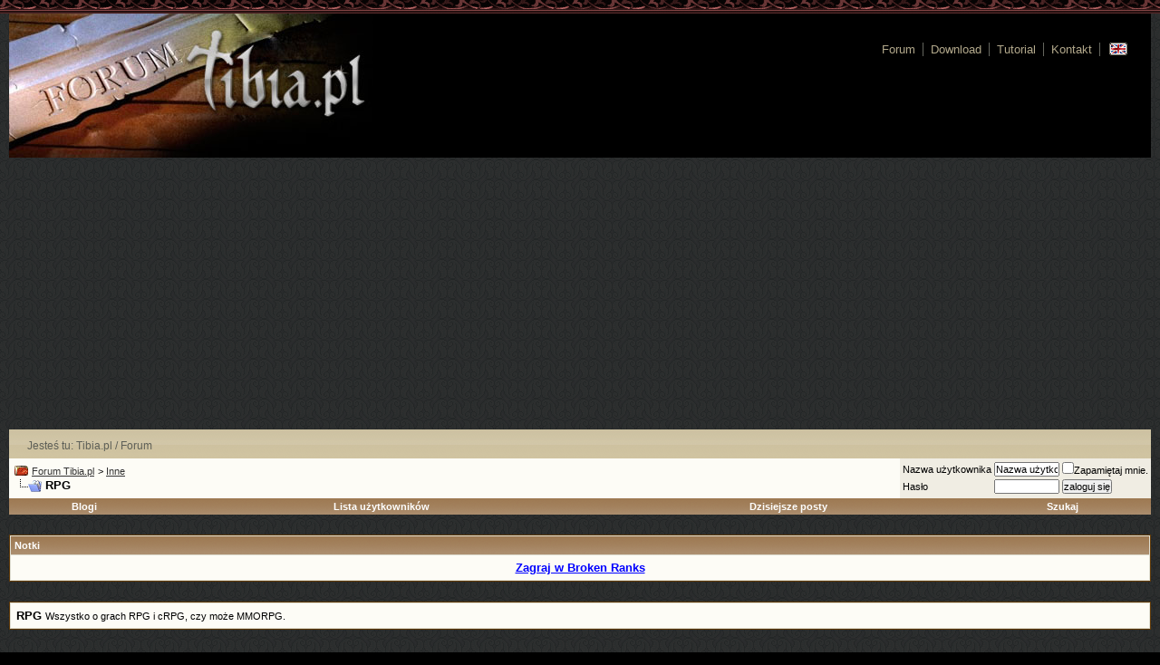

--- FILE ---
content_type: text/html; charset=ISO-8859-2
request_url: https://forum.tibia.pl/forumdisplay.php?s=bacf005699196c2824b19f0103b06f6b&f=26
body_size: 18091
content:
<!DOCTYPE html PUBLIC "-//W3C//DTD XHTML 1.0 Transitional//EN" "http://www.w3.org/TR/xhtml1/DTD/xhtml1-transitional.dtd">
<html xmlns="http://www.w3.org/1999/xhtml" dir="ltr" lang="pl">
<head>
<meta http-equiv="Content-Type" content="text/html; charset=ISO-8859-2" />
<meta name="generator" content="vBulletin 3.7.0" />
<script async src="https://pagead2.googlesyndication.com/pagead/js/adsbygoogle.js?client=ca-pub-6530743756168228" crossorigin="anonymous" type="ff0e653b15d60b95a1cb54df-text/javascript"></script>

<meta name="keywords" content="RPG, tibia,forum,download,best,najlepszy" />
<meta name="description" content="Wszystko o grach RPG i cRPG, czy może MMORPG." />

<script type="ff0e653b15d60b95a1cb54df-text/javascript" src="https://partner.googleadservices.com/gampad/google_service.js">
</script>
<script type="ff0e653b15d60b95a1cb54df-text/javascript">
  GS_googleAddAdSenseService("ca-pub-9077319710253262");
  GS_googleEnableAllServices();
</script>
<script type="ff0e653b15d60b95a1cb54df-text/javascript">
  GA_googleAddSlot("ca-pub-9077319710253262", "tibiaforum120");
  GA_googleAddSlot("ca-pub-9077319710253262", "tibiaforum3001");
  GA_googleAddSlot("ca-pub-9077319710253262", "tibiaforum3002");
  GA_googleAddSlot("ca-pub-9077319710253262", "tibiaforum468");
  GA_googleAddSlot("ca-pub-9077319710253262", "tibiaforum728");
  GA_googleAddSlot("ca-pub-9077319710253262", "tibiaforum728top");
</script>
<script type="ff0e653b15d60b95a1cb54df-text/javascript">
  GA_googleFetchAds();
</script>
<!-- CSS Stylesheet -->
<style type="text/css" id="vbulletin_css">
/**
* vBulletin 3.7.0 CSS
* Style: 'Fluid'; Style ID: 12
*/
body
{
	background: #000000;
	color: #666666;
	font: 10pt verdana, geneva, lucida, 'lucida grande', arial, helvetica, sans-serif;
	margin: 5px 10px 10px 10px;
	padding: 0px;
}
a:link, body_alink
{
	color: #CCCCCC;
}
a:visited, body_avisited
{
	color: #CCCCCC;
}
a:hover, a:active, body_ahover
{
	color: #FF4400;
}
.page
{
	color: #FFFFFF;
}
.page a:link, .page_alink
{
	color: #999999;
}
.page a:visited, .page_avisited
{
	color: #999999;
}
.page a:hover, .page a:active, .page_ahover
{
	color: #FFFF00;
}
td, th, p, li
{
	font: 10pt verdana, geneva, lucida, 'lucida grande', arial, helvetica, sans-serif;
}
.tborder
{
	background: #DfDed3;
	color: #000000;
	border: 1px solid #613a08;
}
.tcat
{
	background: #D0C3A1 url(http://images.tibia.pl/forum/img/breadbar.div.png) repeat-x top left;
	color: #5d5f57;
	font: bold 10pt verdana, geneva, lucida, 'lucida grande', arial, helvetica, sans-serif;
}
.tcat a:link, .tcat_alink
{
	color: #5d5f57;
	text-decoration: none;
}
.tcat a:visited, .tcat_avisited
{
	color: #5d5f57;
	text-decoration: none;
}
.tcat a:hover, .tcat a:active, .tcat_ahover
{
	color: #5d5f57;
	text-decoration: underline;
}
.thead
{
	background: #7f684a url(http://images.tibia.pl/forum/images/gradients/gradient_tcat.gif) repeat-x top left;
	color: #FFFFFF;
	font: bold 11px tahoma, verdana, geneva, lucida, 'lucida grande', arial, helvetica, sans-serif;
}
.thead a:link, .thead_alink
{
	color: #FFFFFF;
}
.thead a:visited, .thead_avisited
{
	color: #FFFFFF;
}
.thead a:hover, .thead a:active, .thead_ahover
{
	color: #FFFF00;
}
.tfoot
{
	background: #D0C3A1 url(http://images.tibia.pl/forum/img/breadbar.div.png) repeat-x top left;
	color: #5d5f57;
}
.tfoot a:link, .tfoot_alink
{
	color: #5d5f57;
	text-decoration: none;
}
.tfoot a:visited, .tfoot_avisited
{
	color: #5d5f57;
	text-decoration: none;
}
.tfoot a:hover, .tfoot a:active, .tfoot_ahover
{
	color: #5d5f57;
	text-decoration: underline;
}
.alt1, .alt1Active
{
	background: #fdfcf6;
	color: #000000;
}
.alt1 a:link, .alt1_alink, .alt1Active a:link, .alt1Active_alink
{
	color: #333333;
}
.alt1 a:visited, .alt1_avisited, .alt1Active a:visited, .alt1Active_avisited
{
	color: #333333;
}
.alt1 a:hover, .alt1 a:active, .alt1_ahover, .alt1Active a:hover, .alt1Active a:active, .alt1Active_ahover
{
	color: #CC0000;
}
.alt2, .alt2Active
{
	background: #f0ede3;
	color: #000000;
}
.alt2 a:link, .alt2_alink, .alt2Active a:link, .alt2Active_alink
{
	color: #333333;
}
.alt2 a:visited, .alt2_avisited, .alt2Active a:visited, .alt2Active_avisited
{
	color: #333333;
}
.alt2 a:hover, .alt2 a:active, .alt2_ahover, .alt2Active a:hover, .alt2Active a:active, .alt2Active_ahover
{
	color: #CC0000;
}
.inlinemod
{
	background: #FFFFCC;
	color: #000000;
}
.wysiwyg
{
	background: #f0ede3;
	color: #000000;
	font: 10pt verdana, geneva, lucida, 'lucida grande', arial, helvetica, sans-serif;
}
.wysiwyg a:visited, .wysiwyg_avisited
{
	color: #333333;
}
.wysiwyg a:hover, .wysiwyg a:active, .wysiwyg_ahover
{
	color: #CC0000;
}
textarea, .bginput
{
	font: 10pt verdana, geneva, lucida, 'lucida grande', arial, helvetica, sans-serif;
}
.bginput option, .bginput optgroup
{
	font-size: 10pt;
	font-family: verdana, geneva, lucida, 'lucida grande', arial, helvetica, sans-serif;
}
.button
{
	font: 11px verdana, geneva, lucida, 'lucida grande', arial, helvetica, sans-serif;
}
select
{
	font: 11px verdana, geneva, lucida, 'lucida grande', arial, helvetica, sans-serif;
}
option, optgroup
{
	font-size: 11px;
	font-family: verdana, geneva, lucida, 'lucida grande', arial, helvetica, sans-serif;
}
.smallfont
{
	font: 11px verdana, geneva, lucida, 'lucida grande', arial, helvetica, sans-serif;
}
.time
{
	color: #666666;
}
.navbar
{
	font: 11px verdana, geneva, lucida, 'lucida grande', arial, helvetica, sans-serif;
}
.highlight
{
	color: #FF0000;
	font-weight: bold;
}
.fjsel
{
	background: #3E5C92;
	color: #f6e8e0;
}
.fjdpth0
{
	background: #F7F7F7;
	color: #000000;
}
.fjdpth1
{
	background: #CCCCCC;
}
.fjdpth2
{
	background: #999999;
}
.fjdpth3
{
	background: #666666;
	color: #FFFFFF;
}
.fjdpth4
{
	background: #333333;
	color: #FFFFFF;
}
.panel
{
	background: #f4efe6 url(http://images.tibia.pl/forum/images/gradients/gradient_panel.gif) repeat-x top left;
	color: #000000;
	padding: 10px;
	border: 2px outset;
}
.panelsurround
{
	background: #Dfded3 url(http://images.tibia.pl/forum/images/gradients/gradient_panelsurround.gif) repeat-x top left;
	color: #000000;
}
legend
{
	color: #22229C;
	font: 11px tahoma, verdana, geneva, lucida, 'lucida grande', arial, helvetica, sans-serif;
}
.vbmenu_control
{
	background: #a78d6b url(http://images.tibia.pl/forum/images/gradients/gradient_tcat.gif) repeat-x top left;
	color: #FFFFFF;
	font: bold 11px tahoma, verdana, geneva, lucida, 'lucida grande', arial, helvetica, sans-serif;
	padding: 3px 6px 3px 6px;
	white-space: nowrap;
}
.vbmenu_control a:link, .vbmenu_control_alink
{
	color: #FFFFFF;
	text-decoration: none;
}
.vbmenu_control a:visited, .vbmenu_control_avisited
{
	color: #FFFFFF;
	text-decoration: none;
}
.vbmenu_control a:hover, .vbmenu_control a:active, .vbmenu_control_ahover
{
	color: #FFFFFF;
	text-decoration: underline;
}
.vbmenu_popup
{
	background: #FFFFFF;
	color: #000000;
	border: 1px solid #0B198C;
}
.vbmenu_option
{
	background: #a78d6b;
	color: #FFFFFF;
	font: 11px verdana, geneva, lucida, 'lucida grande', arial, helvetica, sans-serif;
	white-space: nowrap;
	cursor: pointer;
}
.vbmenu_option a:link, .vbmenu_option_alink
{
	color: #FFFFFF;
	text-decoration: none;
}
.vbmenu_option a:visited, .vbmenu_option_avisited
{
	color: #FFFFFF;
	text-decoration: none;
}
.vbmenu_option a:hover, .vbmenu_option a:active, .vbmenu_option_ahover
{
	color: #FF0000;
	text-decoration: none;
}
.vbmenu_hilite
{
	background: #977d5b;
	color: #FFFFFF;
	font: 11px verdana, geneva, lucida, 'lucida grande', arial, helvetica, sans-serif;
	white-space: nowrap;
	cursor: pointer;
}
.vbmenu_hilite a:link, .vbmenu_hilite_alink
{
	color: #FFFFFF;
	text-decoration: none;
}
.vbmenu_hilite a:visited, .vbmenu_hilite_avisited
{
	color: #FFFFFF;
	text-decoration: none;
}
.vbmenu_hilite a:hover, .vbmenu_hilite a:active, .vbmenu_hilite_ahover
{
	color: #FFFFFF;
	text-decoration: none;
}
div.hidden {position : absolute;left : -1000px;visibility : hidden;}

/* ***** styling for 'big' usernames on postbit etc. ***** */
.bigusername { font-size: 14pt; }

/* ***** small padding on 'thead' elements ***** */
td.thead, div.thead { padding: 4px; }

/* ***** basic styles for multi-page nav elements */
.pagenav a { text-decoration: none; }
.pagenav td { padding: 2px 4px 2px 4px; }

/* ***** define margin and font-size for elements inside panels ***** */
.fieldset { margin-bottom: 6px; }
.fieldset, .fieldset td, .fieldset p, .fieldset li { font-size: 11px; }



/* ***** don't change the following ***** */
form { display: inline; }
label { cursor: default; }
.normal { font-weight: normal; }
.inlineimg { vertical-align: middle; }










html,body,h1,h2,h3,h4,dl,dt,dd,form,fieldset,input,select,textarea {margin:0;padding:0;}
body {background:#000 url(http://images.tibia.pl/forum/img/body.gif);color:#fff;font:100%/1.4em verdena,"trebuchet ms",arial,tahoma,sans-serif;}

fieldset,img {border:none;}



/* layout */
#container {width:100%;padding-top:15px;background:url(http://images.tibia.pl/forum/img/container.div.png) 0 0 repeat-x;}
#header {position:relative;height:159px;background:#000 url(http://images.tibia.pl/forum/img/header.div.jpg) 0 0 no-repeat;margin-left:10px;margin-right:10px;}
#wrapper {margin:0 auto;}
#breadbar {position:relative;background:url(http://images.tibia.pl/forum/img/breadbar.div.png) 0 0 repeat-x;height:32px;margin-left:10px;margin-right:10px;}
#entry {float:left;width:578px;margin-left:181px;background:#e4ddc6 url(http://images.tibia.pl/forum/img/entry.jpg) 0 0 repeat-y;color:#000;padding:0 20px 10px;display:inline;}
#menumagia {float:left;width:181px;margin-left:-799px;background:#b1a88e url(http://images.tibia.pl/forum/img/faux.png);color:#000;}
#regulaminbronie {float:right;width:181px;}
span#round  {display:block;width:181px;height:8px;background:url(http://images.tibia.pl/forum/img/regulaminbronie.span.png) 0 0 no-repeat;}
#footer {clear:both;padding:14px 0;margin-left:10px;margin-right:10px;}

/* faux */
#faux {float:left;background:#b1a88e url(http://images.tibia.pl/forum/img/faux.png) 0 0 repeat-y;}	
#fauxcontainer {float:left;background:#fff url(http://images.tibia.pl/forum/img/fauxcontainer.div.png) bottom left no-repeat;padding-bottom:8px;}

/* typography */
#header h1 {position:absolute;top:9px;left:183px;width:219px;height:123px;}
#header h1 a {display:block;width:219px;height:123px;overflow:hidden;text-indent:-666em;}
#header ul {position:absolute;top:32px;right:10px;display:inline;margin:0;padding:0;list-style:none;}
#header li {float:left;padding:0 8px;border-right:1px solid #64665e;line-height:12px;}
#header li a {color:#b2a88b;font:100% arial,verdana,tahoma,sans-serif;text-decoration:none;}
#header li a:hover {color:#e1d7b9;text-decoration:underline;}
#header li.flags {border-right:none;}

#english {display:block;width:20px;height:14px;margin-left:10px;background:url(http://images.tibia.pl/forum/img/english.li.png)  0 0 no-repeat;}
#polski a,#english a {display:block;width:20px;height:14px;overflow:hidden;text-indent:-666em;}

#breadbar a {color:#5d5f57;text-decoration:none;}
#breadbar a:hover {color:#5d5f57;text-decoration:underline;}
#breadbar h2 {font:75%/32px arial,tahoma,sans-serif;color:#5d5f57;padding-left:20px;position:relative;top:2px;}
#breadbar form {position:absolute;top:3px;right:5px;width:180px;height:32px;}
#breadbar .searchquery {background:#e4dfc9;}

/* entry */
.news h3 {font:125%/1.4em "trebuchet ms",arial,tahoma,sans-serif;color:#282828;margin-top:20px;}
.news h3 a,.news h3 a:hover {color:#282828;border-bottom:none;}
.news h4 {font:62.5%/1.4em arial,tahoma,sans-serif;color:#858171;border-bottom:1px solid #c9c1a6;margin-bottom:14px;padding-bottom:2px;}
.news h4 em {font-style:normal;}
.news p {font:75%/1.4em arial,tahoma,sans-serif;color:#4b4b4b;text-align:justify;margin-bottom:12px;}
.news blockquote p {background:#d6cdb2;color:#4b4b4b;width:536px;padding:8px 16px 4px;margin-left:6px;font:italic 75%/1.4em arial,verdana,tahoma,sans-serif;}
.news p.indent {text-indent:10px;}
.news a {border-bottom:1px dotted #b6a678;color:#323232;}
.news a:hover {border-bottom:1px solid #b6a678;color:#323232;}

p.comment {margin-top:14px;text-align:right;}
p.comment a {font:arial,tahoma,sans-serif;color:#9b927b;border-bottom:none;}
p.comment a:hover {text-decoration:underline;border-bottom:none;}
p.comment span {font-weight:bold;color:#9b927b;}



/* footer */
#footer p {color:#5b5b5b;font:75% arial,tahoma,verdana-sans-serif;margin-left:20px;}
#footer a {color:#7e7e7e;}
#footer a:hover {text-decoration:underline;}
#footer hr {border-bottom:4px solid #5b5b5b;}



/* adsense */
#headeradsense {position:absolute;top:77px;right:10px;width:467px;height:64px;}
#footeradsense {clear:both;width:672px;height:100px;}
</style>
<link rel="stylesheet" type="text/css" href="clientscript/vbulletin_important.css?v=370" />


<!-- / CSS Stylesheet -->

<script type="ff0e653b15d60b95a1cb54df-text/javascript" src="clientscript/yui/yahoo-dom-event/yahoo-dom-event.js?v=370"></script>
<script type="ff0e653b15d60b95a1cb54df-text/javascript" src="clientscript/yui/connection/connection-min.js?v=370"></script>
<script type="ff0e653b15d60b95a1cb54df-text/javascript">
<!--
var SESSIONURL = "s=34b739bf1d2e5707796d953fc5b5abd4&";
var SECURITYTOKEN = "059ef4def343cb54986b4c71b8fe1574bdcbf764";
var IMGDIR_MISC = "http://images.tibia.pl/forum/images/misc";
var vb_disable_ajax = parseInt("0", 10);
// -->
</script>
<script type="ff0e653b15d60b95a1cb54df-text/javascript" src="clientscript/vbulletin_global.js?v=370"></script>
<script type="ff0e653b15d60b95a1cb54df-text/javascript" src="clientscript/vbulletin_menu.js?v=370"></script>


	<link rel="alternate" type="application/rss+xml" title="Forum Tibia.pl RSS Feed" href="external.php?type=RSS2" />
	
		<link rel="alternate" type="application/rss+xml" title="Forum Tibia.pl - RPG - RSS Feed" href="external.php?type=RSS2&amp;forumids=26" />
	

<script type="ff0e653b15d60b95a1cb54df-text/Javascript">
function togglecomments (postid) {
var whichpost = document.getElementById(postid);
if (whichpost.className=="commentshown") { whichpost.className="commenthidden"; } else { whichpost.className="commentshown"; }
} </script><!-- 
  nCode Image Resizer
  (c) nCode
  http://www.ncode.nl/vbulletinplugins/
-->
<script type="ff0e653b15d60b95a1cb54df-text/javascript" src="https://forum.tibia.pl//clientscript/ncode_imageresizer.js?v=1.0.1"></script>
<style type="text/css">
<!--
table.ncode_imageresizer_warning {
	background: #FFFFE1;
	color: #000000;
	border: 1px solid #CCC;
	cursor: pointer;
}

table.ncode_imageresizer_warning td {
	font-size: 10px;
	vertical-align: middle;
	text-decoration: none;
}

table.ncode_imageresizer_warning td.td1 {
	padding: 5px;
}

table.ncode_imageresizer_warning td.td1 {
	padding: 2px;
}
-->
</style>
<script type="ff0e653b15d60b95a1cb54df-text/javascript">
<!--
NcodeImageResizer.MODE = 'enlarge';
NcodeImageResizer.MAXWIDTH = 700;
NcodeImageResizer.MAXHEIGHT = 700;

NcodeImageResizer.BBURL = 'http://forum.tibia.pl/';

vbphrase['ncode_imageresizer_warning_small'] = 'Click this bar to view the full image.';
vbphrase['ncode_imageresizer_warning_filesize'] = 'Obrazek został zmieniony. Kliknij, aby zobaczyć oryginalny rozmiar. Oryginalny rozmiar to %1$sx%2$s %3$sKB.';
vbphrase['ncode_imageresizer_warning_no_filesize'] = 'Obrazek został zmieniony. Kliknij, aby zobaczyć oryginalny rozmiar. Oryginalny rozmiar to %1$sx%2$s.';
vbphrase['ncode_imageresizer_warning_fullsize'] = 'Click this bar to view the small image.';
//-->
</script>
<title>RPG - Forum Tibia.pl</title>

</head>
<body>
<div id="container">
    <div id="header">
        <h1><a href="http://tibia.pl" accesskey="1" title="Polski fan site Tibii">Tibia.pl - oficjalna fan strona</a></h1>
        <ul id="menu">
            <li><a href="https://forum.tibia.pl">Forum</a></li>
            <li><a href="http://tibia.pl/strona/download">Download</a></li>
            <li><a href="http://tutorial.tibia.pl/">Tutorial</a></li>
            <li><a href="http://tibia.pl/strona/contact">Kontakt</a></li>
                        <li id="english" class="flags">  <a href="http://www.en.tibia.pl/forum/index.php" title="choose english language">English</a></li>
        </ul>
        <div id="headeradsense">
<!--/* Ad4Game Javascript Tag */-->

<script type="ff0e653b15d60b95a1cb54df-text/javascript"><!--//<![CDATA[
   var m3_u = (location.protocol=='https:'?'https://ads.ad4game.com/www/delivery/ajs.php':'http://ads.ad4game.com/www/delivery/ajs.php');
   var m3_r = Math.floor(Math.random()*99999999999);
   if (!document.MAX_used) document.MAX_used = ',';
   document.write ("<scr"+"ipt type='text/javascript' src='"+m3_u);
   document.write ("?zoneid=3908");
   document.write ('&amp;cb=' + m3_r);
   if (document.MAX_used != ',') document.write ("&amp;exclude=" + document.MAX_used);
   document.write (document.charset ? '&amp;charset='+document.charset : (document.characterSet ? '&amp;charset='+document.characterSet : ''));
   document.write ("&amp;loc=" + escape(window.location));
   if (document.referrer) document.write ("&amp;referer=" + escape(document.referrer));
   if (document.context) document.write ("&context=" + escape(document.context));
   if (document.mmm_fo) document.write ("&amp;mmm_fo=1");
   document.write ("'><\/scr"+"ipt>");
//]]>--></script><noscript><a href='http://ads.ad4game.com/www/delivery/ck.php?n=a3ad822b&cb=4342' target='_blank'><img src='http://ads.ad4game.com/www/delivery/avw.php?zoneid=3908&cb=423423&n=a3ad822b' border='0' alt='' /></a></noscript>
</div>
    </div>

    <div id="wrapper">
        <div id="breadbar" class="clearfix" style="left: 0px; top: 0px; height: 32px">
            <h2>Jesteś tu: <a href="http://tibia.pl/">Tibia.pl</a> / <a href="https://forum.tibia.pl">Forum</a></h2>
           
        </div><!-- end #breadbar -->

<!-- content table -->
<!-- open content container -->

<div align="center">
	<div class="page" style="width:100%; text-align:left">
		<div style="padding:0px 10px 0px 10px" align="left">





<!-- breadcrumb, login, pm info -->



<table cellpadding="6" cellspacing="0" border="0" width="100%" align="center">
<tr>
	<td class="alt1" width="100%">
		
			<table cellpadding="0" cellspacing="0" border="0">
			<tr valign="bottom">
				<td><a href="#" onclick="if (!window.__cfRLUnblockHandlers) return false; history.back(1); return false;" data-cf-modified-ff0e653b15d60b95a1cb54df-=""><img src="http://images.tibia.pl/forum/images/misc/navbits_start.gif" alt="Wróć" border="0" /></a></td>
				<td>&nbsp;</td>
				<td width="100%"><span class="navbar"><a href="index.php?s=34b739bf1d2e5707796d953fc5b5abd4" accesskey="1">Forum Tibia.pl</a></span> 
	<span class="navbar">&gt; <a href="forumdisplay.php?s=34b739bf1d2e5707796d953fc5b5abd4&amp;f=10">Inne</a></span>

</td>
			</tr>
			<tr>
				<td class="navbar" style="font-size:10pt; padding-top:1px" colspan="3"><a href="/forumdisplay.php?s=bacf005699196c2824b19f0103b06f6b&amp;f=26"><img class="inlineimg" src="http://images.tibia.pl/forum/images/misc/navbits_finallink_ltr.gif" alt="Odśwież tą strone" border="0" /></a> <strong>
	RPG

</strong></td>
			</tr>
			</table>
		
	</td>

	<td class="alt2" nowrap="nowrap" style="padding:0px">
		<!-- login form -->
		<form action="login.php?do=login" method="post" onsubmit="if (!window.__cfRLUnblockHandlers) return false; md5hash(vb_login_password, vb_login_md5password, vb_login_md5password_utf, 0)" data-cf-modified-ff0e653b15d60b95a1cb54df-="">
		<script type="ff0e653b15d60b95a1cb54df-text/javascript" src="clientscript/vbulletin_md5.js?v=370"></script>
		<table cellpadding="0" cellspacing="3" border="0">
		<tr>
			<td class="smallfont" style="white-space: nowrap;"><label for="navbar_username">Nazwa użytkownika </label></td>
			<td><input type="text" class="bginput" style="font-size: 11px" name="vb_login_username" id="navbar_username" size="10" accesskey="u" tabindex="101" value="Nazwa użytkownika " onfocus="if (!window.__cfRLUnblockHandlers) return false; if (this.value == 'Nazwa użytkownika ') this.value = '';" data-cf-modified-ff0e653b15d60b95a1cb54df-="" /></td>
			<td class="smallfont" nowrap="nowrap"><label for="cb_cookieuser_navbar"><input type="checkbox" name="cookieuser" value="1" tabindex="103" id="cb_cookieuser_navbar" accesskey="c" />Zapamiętaj mnie.</label></td>
		</tr>
		<tr>
			<td class="smallfont"><label for="navbar_password">Hasło</label></td>
			<td><input type="password" class="bginput" style="font-size: 11px" name="vb_login_password" id="navbar_password" size="10" tabindex="102" /></td>
			<td><input type="submit" class="button" value="zaloguj się" tabindex="104" title="Wprowadź nazwę użytkownika i hasło w odpowiednie pola, lub kliknij przycisk 'zarejestruj', by założyć sobie nowe konto." accesskey="s" /></td>
		</tr>
		</table>
		<input type="hidden" name="s" value="34b739bf1d2e5707796d953fc5b5abd4" />
		<input type="hidden" name="securitytoken" value="059ef4def343cb54986b4c71b8fe1574bdcbf764" />
		<input type="hidden" name="do" value="login" />
		<input type="hidden" name="vb_login_md5password" />
		<input type="hidden" name="vb_login_md5password_utf" />
		</form>
		<!-- / login form -->
	</td>

</tr>
</table>
<!-- / breadcrumb, login, pm info -->

<!-- nav buttons bar -->
<div style="border-top-width:0px">
	<table cellpadding="0" cellspacing="0" border="0" width="100%" align="center">
	<tr align="center">
		
		
		<td class="vbmenu_control"><a href="blog.php?s=34b739bf1d2e5707796d953fc5b5abd4">Blogi</a></td>
		
		
			<td class="vbmenu_control"><a href="memberlist.php?s=34b739bf1d2e5707796d953fc5b5abd4">Lista użytkowników</a></td>
		
		
		
			
				
				<td class="vbmenu_control"><a href="search.php?s=34b739bf1d2e5707796d953fc5b5abd4&amp;do=getdaily" accesskey="2">Dzisiejsze posty</a></td>
				
				<td id="navbar_search" class="vbmenu_control"><a href="search.php?s=34b739bf1d2e5707796d953fc5b5abd4" accesskey="4" rel="nofollow">Szukaj</a> </td>
			
			
		
		
		
		</tr>
	</table>
</div>
<!-- / nav buttons bar -->

<br />


	<table class="tborder" cellpadding="6" cellspacing="1" border="0" width="100%" align="center">
	<tr>
		<td class="thead">Notki</td>
	</tr>
	<tr>
		<td class="alt1"><div class="navbar_notice"><center><a href="https://brokenranks.com/?campaign=tibia.pl"><b><font color=blue>Zagraj w Broken Ranks</font></b></a><br /></center></div></td>
	</tr>
	</table>
	<br />



	<table class="tborder" cellpadding="6" cellspacing="1" border="0" width="100%" align="center">
	<tr>
		<td class="alt1" width="100%"><strong>RPG</strong> <span class="smallfont">Wszystko o grach RPG i cRPG, czy może MMORPG.</span></td>
	</tr>
	</table>
	<div style="padding-top: 3px;"></div>



<!-- NAVBAR POPUP MENUS -->

	
	<!-- header quick search form -->
	<div class="vbmenu_popup" id="navbar_search_menu" style="display:none" align="left">
		<table cellpadding="4" cellspacing="1" border="0">
		<tr>
			<td class="thead">Przeszukaj forum</td>
		</tr>
		<tr>
			<td class="vbmenu_option" title="nohilite">
				<form action="search.php?do=process" method="post">

					<input type="hidden" name="do" value="process" />
					<input type="hidden" name="quicksearch" value="1" />
					<input type="hidden" name="childforums" value="1" />
					<input type="hidden" name="exactname" value="1" />
					<input type="hidden" name="s" value="34b739bf1d2e5707796d953fc5b5abd4" />
					<input type="hidden" name="securitytoken" value="059ef4def343cb54986b4c71b8fe1574bdcbf764" />
					<div><input type="text" class="bginput" name="query" size="25" tabindex="1001" /><input type="submit" class="button" value="Idź" tabindex="1004" /></div>
					<div style="margin-top:6px">
						<label for="rb_nb_sp0"><input type="radio" name="showposts" value="0" id="rb_nb_sp0" tabindex="1002" checked="checked" />Pokaż Tematy</label>
						&nbsp;
						<label for="rb_nb_sp1"><input type="radio" name="showposts" value="1" id="rb_nb_sp1" tabindex="1003" />Pokaż Posty</label>
					</div>
				</form>
			</td>
		</tr>
		
		<tr>
			<td class="vbmenu_option"><a href="search.php?s=34b739bf1d2e5707796d953fc5b5abd4" accesskey="4" rel="nofollow">Zaawansowane szukanie</a></td>
		</tr>
		<tr>
	<td class="thead">Przeszukaj Blogi</td>
</tr>
<tr>
	<td class="vbmenu_option" title="nohilite">
		<form action="blog_search.php?s=34b739bf1d2e5707796d953fc5b5abd4&amp;do=dosearch" method="post">
			<input type="hidden" name="s" value="34b739bf1d2e5707796d953fc5b5abd4" />
			<input type="hidden" name="securitytoken" value="059ef4def343cb54986b4c71b8fe1574bdcbf764" />
			<input type="hidden" name="do" value="dosearch" />
			<input type="hidden" name="quicksearch" value="1" />
			<div><input type="text" class="bginput" name="title" size="25" tabindex="2003" /><input type="submit" class="button" value="Idź" tabindex="2004" /></div>
		</form>
	</td>
</tr>
<tr>
	<td class="vbmenu_option"><a href="blog_search.php?34b739bf1d2e5707796d953fc5b5abd4do=search">Zaawansowane szukanie</a></td>
</tr>
		</table>
	</div>
	<!-- / header quick search form -->
	

	
<!-- / NAVBAR POPUP MENUS -->

<!-- PAGENAV POPUP -->
	<div class="vbmenu_popup" id="pagenav_menu" style="display:none">
		<table cellpadding="4" cellspacing="1" border="0">
		<tr>
			<td class="thead" nowrap="nowrap">Przejdź do strony...</td>
		</tr>
		<tr>
			<td class="vbmenu_option" title="nohilite">
			<form action="index.php" method="get" onsubmit="if (!window.__cfRLUnblockHandlers) return false; return this.gotopage()" id="pagenav_form" data-cf-modified-ff0e653b15d60b95a1cb54df-="">
				<input type="text" class="bginput" id="pagenav_itxt" style="font-size:11px" size="4" />
				<input type="button" class="button" id="pagenav_ibtn" value="Idź" />
			</form>
			</td>
		</tr>
		</table>
	</div>

 	<div align="center">
<div style="padding-bottom: 3px;">
<script type="ff0e653b15d60b95a1cb54df-text/javascript">
		var cl_nm = 'tibiaforum';
	</script>
</div>

<!--/* Ad4Game Javascript Tag */-->

<script type="ff0e653b15d60b95a1cb54df-text/javascript"><!--//<![CDATA[
   var m3_u = (location.protocol=='https:'?'https://ads.ad4game.com/www/delivery/ajs.php':'http://ads.ad4game.com/www/delivery/ajs.php');
   var m3_r = Math.floor(Math.random()*99999999999);
   if (!document.MAX_used) document.MAX_used = ',';
   document.write ("<scr"+"ipt type='text/javascript' src='"+m3_u);
   document.write ("?zoneid=3909");
   document.write ('&amp;cb=' + m3_r);
   if (document.MAX_used != ',') document.write ("&amp;exclude=" + document.MAX_used);
   document.write (document.charset ? '&amp;charset='+document.charset : (document.characterSet ? '&amp;charset='+document.characterSet : ''));
   document.write ("&amp;loc=" + escape(window.location));
   if (document.referrer) document.write ("&amp;referer=" + escape(document.referrer));
   if (document.context) document.write ("&context=" + escape(document.context));
   if (document.mmm_fo) document.write ("&amp;mmm_fo=1");
   document.write ("'><\/scr"+"ipt>");
//]]>--></script><noscript><a href='http://ads.ad4game.com/www/delivery/ck.php?n=a29b7fb1&cb=789' target='_blank'><img src='http://ads.ad4game.com/www/delivery/avw.php?zoneid=3909&cb=789&n=a29b7fb1' border='0' alt='' /></a></noscript>

<br />



</div>
<!-- / PAGENAV POPUP -->







<!-- threads list  -->

<form action="inlinemod.php?forumid=26" method="post" id="inlinemodform">
<input type="hidden" name="url" value="" />
<input type="hidden" name="s" value="34b739bf1d2e5707796d953fc5b5abd4" />
<input type="hidden" name="securitytoken" value="059ef4def343cb54986b4c71b8fe1574bdcbf764" />
<input type="hidden" name="forumid" value="26" />

<!-- controls above thread list -->
<table cellpadding="0" cellspacing="0" border="0" width="100%" style="margin-bottom:3px">
<tr valign="bottom">
	<td class="smallfont"><a href="newthread.php?s=34b739bf1d2e5707796d953fc5b5abd4&amp;do=newthread&amp;f=26" rel="nofollow"><img src="http://images.tibia.pl/forum/images/buttons/newthread.gif" alt="Napisz nowy temat" border="0" /></a></td>
	<td align="right"><div class="pagenav" align="right">
<table class="tborder" cellpadding="3" cellspacing="1" border="0">
<tr>
	<td class="vbmenu_control" style="font-weight:normal">Strona 1 z 97</td>
	
	
		<td class="alt2"><span class="smallfont" title="Pokazane rezultaty 1 do 20 z 1,924"><strong>1</strong></span></td>
 <td class="alt1"><a class="smallfont" href="forumdisplay.php?s=34b739bf1d2e5707796d953fc5b5abd4&amp;f=26&amp;order=desc&amp;page=2" title="Pokaż wyniki 21 do 40 z 1,924">2</a></td><td class="alt1"><a class="smallfont" href="forumdisplay.php?s=34b739bf1d2e5707796d953fc5b5abd4&amp;f=26&amp;order=desc&amp;page=3" title="Pokaż wyniki 41 do 60 z 1,924">3</a></td><td class="alt1"><a class="smallfont" href="forumdisplay.php?s=34b739bf1d2e5707796d953fc5b5abd4&amp;f=26&amp;order=desc&amp;page=4" title="Pokaż wyniki 61 do 80 z 1,924">4</a></td><td class="alt1"><a class="smallfont" href="forumdisplay.php?s=34b739bf1d2e5707796d953fc5b5abd4&amp;f=26&amp;order=desc&amp;page=5" title="Pokaż wyniki 81 do 100 z 1,924">5</a></td><td class="alt1"><a class="smallfont" href="forumdisplay.php?s=34b739bf1d2e5707796d953fc5b5abd4&amp;f=26&amp;order=desc&amp;page=6" title="Pokaż wyniki 101 do 120 z 1,924">6</a></td><td class="alt1"><a class="smallfont" href="forumdisplay.php?s=34b739bf1d2e5707796d953fc5b5abd4&amp;f=26&amp;order=desc&amp;page=7" title="Pokaż wyniki 121 do 140 z 1,924">7</a></td><td class="alt1"><a class="smallfont" href="forumdisplay.php?s=34b739bf1d2e5707796d953fc5b5abd4&amp;f=26&amp;order=desc&amp;page=8" title="Pokaż wyniki 141 do 160 z 1,924">8</a></td><td class="alt1"><a class="smallfont" href="forumdisplay.php?s=34b739bf1d2e5707796d953fc5b5abd4&amp;f=26&amp;order=desc&amp;page=9" title="Pokaż wyniki 161 do 180 z 1,924">9</a></td><td class="alt1"><a class="smallfont" href="forumdisplay.php?s=34b739bf1d2e5707796d953fc5b5abd4&amp;f=26&amp;order=desc&amp;page=10" title="Pokaż wyniki 181 do 200 z 1,924">10</a></td><td class="alt1"><a class="smallfont" href="forumdisplay.php?s=34b739bf1d2e5707796d953fc5b5abd4&amp;f=26&amp;order=desc&amp;page=11" title="Pokaż wyniki 201 do 220 z 1,924"><!--+10-->11</a></td><td class="alt1"><a class="smallfont" href="forumdisplay.php?s=34b739bf1d2e5707796d953fc5b5abd4&amp;f=26&amp;order=desc&amp;page=51" title="Pokaż wyniki 1,001 do 1,020 z 1,924"><!--+50-->51</a></td>
	<td class="alt1"><a class="smallfont" href="forumdisplay.php?s=34b739bf1d2e5707796d953fc5b5abd4&amp;f=26&amp;order=desc&amp;page=2" title="Następna strona - Rezultaty 21 do 40 z 1,924">&gt;</a></td>
	<td class="alt1" nowrap="nowrap"><a class="smallfont" href="forumdisplay.php?s=34b739bf1d2e5707796d953fc5b5abd4&amp;f=26&amp;order=desc&amp;page=97" title="Ostatnia strona - Rezultaty 1,921 do 1,924 z 1,924">Ostatni <strong>&raquo;</strong></a></td>
	<td class="vbmenu_control" title="forumdisplay.php?s=34b739bf1d2e5707796d953fc5b5abd4&amp;f=26&amp;order=desc"><a name="PageNav"></a></td>
</tr>
</table>
</div></td>
</tr>
</table>
<!-- / controls above thread list -->
<table class="tborder" cellpadding="6" cellspacing="1" border="0" width="100%" align="center" style="border-bottom-width:0px">
<tr>
	<td class="tcat" width="100%">Tematy na forum<span class="normal"> : RPG</span></td>
	<td class="vbmenu_control" id="forumtools" nowrap="nowrap"><a href="/forumdisplay.php?f=26&amp;nojs=1#goto_forumtools" rel="nofollow">Narzędzia forum</a> <script type="ff0e653b15d60b95a1cb54df-text/javascript"> vbmenu_register("forumtools"); </script></td>
	
	<td class="vbmenu_control" id="forumsearch" nowrap="nowrap"><a href="search.php?s=34b739bf1d2e5707796d953fc5b5abd4&amp;f=26" rel="nofollow">Przeszukaj to forum</a></td>
	
</tr>
</table>

<table class="tborder" cellpadding="6" cellspacing="1" border="0" width="100%" align="center" id="threadslist">
<tbody>

<tr>

	
		<td class="thead" colspan="2">&nbsp;</td>
	
	<td class="thead" width="100%">
		<span style="float:right"><a href="forumdisplay.php?s=34b739bf1d2e5707796d953fc5b5abd4&amp;f=26&amp;daysprune=-1&amp;order=desc&amp;sort=voteavg" rel="nofollow">Ocena</a> </span>
		<a href="forumdisplay.php?s=34b739bf1d2e5707796d953fc5b5abd4&amp;f=26&amp;daysprune=-1&amp;order=asc&amp;sort=title" rel="nofollow">Temat</a>  /
		<a href="forumdisplay.php?s=34b739bf1d2e5707796d953fc5b5abd4&amp;f=26&amp;daysprune=-1&amp;order=asc&amp;sort=postusername" rel="nofollow">Autor tematu</a> 
	</td>
	<td class="thead" width="150" align="center" nowrap="nowrap"><span style="white-space:nowrap"><a href="forumdisplay.php?s=34b739bf1d2e5707796d953fc5b5abd4&amp;f=26&amp;daysprune=-1&amp;order=desc&amp;sort=lastpost" rel="nofollow">Ostatnia wiadomość</a> <a href="forumdisplay.php?s=34b739bf1d2e5707796d953fc5b5abd4&amp;f=26&amp;daysprune=-1&amp;order=asc&amp;sort=lastpost&amp;pp=20&amp;page=1" rel="nofollow"><img class="inlineimg" src="http://images.tibia.pl/forum/images/buttons/sortasc.gif" alt="Odwróć porządek sortowania" border="0" /></a></span></td>
	<td class="thead" align="center" nowrap="nowrap"><span style="white-space:nowrap"><a href="forumdisplay.php?s=34b739bf1d2e5707796d953fc5b5abd4&amp;f=26&amp;daysprune=-1&amp;order=desc&amp;sort=replycount" rel="nofollow">Odpowiedzi</a> </span></td>
	<td class="thead" align="center" nowrap="nowrap"><span style="white-space:nowrap"><a href="forumdisplay.php?s=34b739bf1d2e5707796d953fc5b5abd4&amp;f=26&amp;daysprune=-1&amp;order=desc&amp;sort=views" rel="nofollow">Obejrzeń</a> </span></td>

	

</tr>
</tbody>


	<!-- show threads -->
	<tbody id="threadbits_forum_26">
	
	<tr>
	<td class="alt1" id="td_threadstatusicon_183914">
		
		<img src="http://images.tibia.pl/forum/images/statusicon/thread_hot.gif" id="thread_statusicon_183914" alt="" border="" />
	</td>
	
		<td class="alt2"><img src="http://images.tibia.pl/forum/images/icons/icon1.gif" alt="" border="0" /></td>
	

	<td class="alt1" id="td_threadtitle_183914" title="Witam
Otóż wpadłem na pomysł, żeby założyć trzy tematy dotyczące WoWa - oczywiście uzyskałem zgodę moderatorów. Ten temat tyczyć się będzie gry World of Warcraft na oficjalnych serwerach Blizzarda....">

		
		<div>
			
				<span style="float:right">
					
					
					
					
					
					
					 <img class="inlineimg" src="http://images.tibia.pl/forum/images/misc/sticky.gif" alt="Przyklejony temat" /> 
				</span>
			
			
			
			Przyklejone:
			
			
			<a href="showthread.php?s=34b739bf1d2e5707796d953fc5b5abd4&amp;t=183914" id="thread_title_183914">World of Warcraft - Official Blizzard Servers</a>
			<span class="smallfont" style="white-space:nowrap">(<img class="inlineimg" src="http://images.tibia.pl/forum/images/misc/multipage.gif" alt="Wielostronny temat" border="0" />  <a href="showthread.php?s=34b739bf1d2e5707796d953fc5b5abd4&amp;t=183914">1</a> <a href="showthread.php?s=34b739bf1d2e5707796d953fc5b5abd4&amp;t=183914&amp;page=2">2</a> <a href="showthread.php?s=34b739bf1d2e5707796d953fc5b5abd4&amp;t=183914&amp;page=3">3</a> <a href="showthread.php?s=34b739bf1d2e5707796d953fc5b5abd4&amp;t=183914&amp;page=4">4</a> <a href="showthread.php?s=34b739bf1d2e5707796d953fc5b5abd4&amp;t=183914&amp;page=5">5</a> <a href="showthread.php?s=34b739bf1d2e5707796d953fc5b5abd4&amp;t=183914&amp;page=6">6</a> ... <a href="showthread.php?s=34b739bf1d2e5707796d953fc5b5abd4&amp;t=183914&amp;page=158">Ostatnia strona</a>)</span>
		</div>

		

		<div class="smallfont">
			<span style="float:right"><img class="inlineimg" src="http://images.tibia.pl/forum/images/rating/rating_5.gif" border="0" alt="Ocena tematu: 16 głosów, 4.75 średnia." /></span>
			
				<span style="cursor:pointer" onclick="if (!window.__cfRLUnblockHandlers) return false; window.open('member.php?s=34b739bf1d2e5707796d953fc5b5abd4&amp;u=108898', '_self')" data-cf-modified-ff0e653b15d60b95a1cb54df-="">_WrD_</span>
			
		</div>

		

	</td>

	
	<td class="alt2" title="Odpowiedzi: 3,154, Wyświetleń: 743,100">
		<div class="smallfont" style="text-align:right; white-space:nowrap">
			19-02-2016 <span class="time">02:03</span><br />
			<a href="member.php?s=34b739bf1d2e5707796d953fc5b5abd4&amp;find=lastposter&amp;t=183914">csmaniak</a>  <a href="showthread.php?s=34b739bf1d2e5707796d953fc5b5abd4&amp;p=2843578#post2843578"><img class="inlineimg" src="http://images.tibia.pl/forum/images/buttons/lastpost.gif" alt="Idź do ostatniego posta" border="0" /></a>
		</div>
	</td>
	

	
		<td class="alt1" align="center"><a href="misc.php?do=whoposted&amp;t=183914" onclick="if (!window.__cfRLUnblockHandlers) return false; who(183914); return false;" data-cf-modified-ff0e653b15d60b95a1cb54df-="">3,154</a></td>
		<td class="alt2" align="center">743,100</td>

		
	

	
</tr><tr>
	<td class="alt1" id="td_threadstatusicon_10688">
		
		<img src="http://images.tibia.pl/forum/images/statusicon/thread_hot.gif" id="thread_statusicon_10688" alt="" border="" />
	</td>
	
		<td class="alt2"><img src="http://images.tibia.pl/forum/images/icons/icon1.gif" alt="" border="0" /></td>
	

	<td class="alt1" id="td_threadtitle_10688" title="Postanowałem zrobic taka liste i prośił bym aby tylko pisac jeśli chcesz podać link MMORPG, którego jeszcze nie ma na liście:
Nazwa------Home Page...">

		
		<div>
			
				<span style="float:right">
					
					
					
					
					
					
					 <img class="inlineimg" src="http://images.tibia.pl/forum/images/misc/sticky.gif" alt="Przyklejony temat" /> 
				</span>
			
			
			
			Przyklejone:
			
			
			<a href="showthread.php?s=34b739bf1d2e5707796d953fc5b5abd4&amp;t=10688" id="thread_title_10688">Lista MMORPG</a>
			<span class="smallfont" style="white-space:nowrap">(<img class="inlineimg" src="http://images.tibia.pl/forum/images/misc/multipage.gif" alt="Wielostronny temat" border="0" />  <a href="showthread.php?s=34b739bf1d2e5707796d953fc5b5abd4&amp;t=10688">1</a> <a href="showthread.php?s=34b739bf1d2e5707796d953fc5b5abd4&amp;t=10688&amp;page=2">2</a> <a href="showthread.php?s=34b739bf1d2e5707796d953fc5b5abd4&amp;t=10688&amp;page=3">3</a> <a href="showthread.php?s=34b739bf1d2e5707796d953fc5b5abd4&amp;t=10688&amp;page=4">4</a> <a href="showthread.php?s=34b739bf1d2e5707796d953fc5b5abd4&amp;t=10688&amp;page=5">5</a> <a href="showthread.php?s=34b739bf1d2e5707796d953fc5b5abd4&amp;t=10688&amp;page=6">6</a> ... <a href="showthread.php?s=34b739bf1d2e5707796d953fc5b5abd4&amp;t=10688&amp;page=10">Ostatnia strona</a>)</span>
		</div>

		

		<div class="smallfont">
			<span style="float:right"><img class="inlineimg" src="http://images.tibia.pl/forum/images/rating/rating_5.gif" border="0" alt="Ocena tematu: 5 głosów, 5.00 średnia." /></span>
			
				<span style="cursor:pointer" onclick="if (!window.__cfRLUnblockHandlers) return false; window.open('member.php?s=34b739bf1d2e5707796d953fc5b5abd4&amp;u=7635', '_self')" data-cf-modified-ff0e653b15d60b95a1cb54df-="">Almariel</span>
			
		</div>

		

	</td>

	
	<td class="alt2" title="Odpowiedzi: 188, Wyświetleń: 300,470">
		<div class="smallfont" style="text-align:right; white-space:nowrap">
			22-11-2015 <span class="time">22:14</span><br />
			<a href="member.php?s=34b739bf1d2e5707796d953fc5b5abd4&amp;find=lastposter&amp;t=10688">guniball</a>  <a href="showthread.php?s=34b739bf1d2e5707796d953fc5b5abd4&amp;p=2843302#post2843302"><img class="inlineimg" src="http://images.tibia.pl/forum/images/buttons/lastpost.gif" alt="Idź do ostatniego posta" border="0" /></a>
		</div>
	</td>
	

	
		<td class="alt1" align="center"><a href="misc.php?do=whoposted&amp;t=10688" onclick="if (!window.__cfRLUnblockHandlers) return false; who(10688); return false;" data-cf-modified-ff0e653b15d60b95a1cb54df-="">188</a></td>
		<td class="alt2" align="center">300,470</td>

		
	

	
</tr><tr>
	<td class="alt1" id="td_threadstatusicon_226565">
		
		<img src="http://images.tibia.pl/forum/images/statusicon/thread_hot.gif" id="thread_statusicon_226565" alt="" border="" />
	</td>
	
		<td class="alt2"><img src="http://images.tibia.pl/forum/images/icons/icon1.gif" alt="" border="0" /></td>
	

	<td class="alt1" id="td_threadtitle_226565" title="Dziś z Kościka Luker's i jego nudy... 

Dota... Ale są ludzie co nie mają WarCrafta3 lub Oryginalnego... 

www.leagueoflegends.com
League of Legends : jest to unikalna gra mmorpg, nie ma takiej...">

		
		<div>
			
				<span style="float:right">
					
					
					
					
					 <a href="#" onclick="if (!window.__cfRLUnblockHandlers) return false; attachments(226565); return false" data-cf-modified-ff0e653b15d60b95a1cb54df-=""> <img class="inlineimg" src="http://images.tibia.pl/forum/images/misc/paperclip.gif" border="0" alt="1 Załącznik(i)" /></a> 
					
					 <img class="inlineimg" src="http://images.tibia.pl/forum/images/misc/sticky.gif" alt="Przyklejony temat" /> 
				</span>
			
			
			
			Przyklejone:
			
			
			<a href="showthread.php?s=34b739bf1d2e5707796d953fc5b5abd4&amp;t=226565" id="thread_title_226565">League of Legends</a>
			<span class="smallfont" style="white-space:nowrap">(<img class="inlineimg" src="http://images.tibia.pl/forum/images/misc/multipage.gif" alt="Wielostronny temat" border="0" />  <a href="showthread.php?s=34b739bf1d2e5707796d953fc5b5abd4&amp;t=226565">1</a> <a href="showthread.php?s=34b739bf1d2e5707796d953fc5b5abd4&amp;t=226565&amp;page=2">2</a> <a href="showthread.php?s=34b739bf1d2e5707796d953fc5b5abd4&amp;t=226565&amp;page=3">3</a> <a href="showthread.php?s=34b739bf1d2e5707796d953fc5b5abd4&amp;t=226565&amp;page=4">4</a> <a href="showthread.php?s=34b739bf1d2e5707796d953fc5b5abd4&amp;t=226565&amp;page=5">5</a> <a href="showthread.php?s=34b739bf1d2e5707796d953fc5b5abd4&amp;t=226565&amp;page=6">6</a> ... <a href="showthread.php?s=34b739bf1d2e5707796d953fc5b5abd4&amp;t=226565&amp;page=229">Ostatnia strona</a>)</span>
		</div>

		

		<div class="smallfont">
			<span style="float:right"><img class="inlineimg" src="http://images.tibia.pl/forum/images/rating/rating_5.gif" border="0" alt="Ocena tematu: 2 głosów, 5.00 średnia." /></span>
			
				<span style="cursor:pointer" onclick="if (!window.__cfRLUnblockHandlers) return false; window.open('member.php?s=34b739bf1d2e5707796d953fc5b5abd4&amp;u=169523', '_self')" data-cf-modified-ff0e653b15d60b95a1cb54df-="">Luker's</span>
			
		</div>

		

	</td>

	
	<td class="alt2" title="Odpowiedzi: 4,560, Wyświetleń: 773,120">
		<div class="smallfont" style="text-align:right; white-space:nowrap">
			12-03-2015 <span class="time">11:51</span><br />
			<a href="member.php?s=34b739bf1d2e5707796d953fc5b5abd4&amp;find=lastposter&amp;t=226565">Cygan Slejter</a>  <a href="showthread.php?s=34b739bf1d2e5707796d953fc5b5abd4&amp;p=2842410#post2842410"><img class="inlineimg" src="http://images.tibia.pl/forum/images/buttons/lastpost.gif" alt="Idź do ostatniego posta" border="0" /></a>
		</div>
	</td>
	

	
		<td class="alt1" align="center"><a href="misc.php?do=whoposted&amp;t=226565" onclick="if (!window.__cfRLUnblockHandlers) return false; who(226565); return false;" data-cf-modified-ff0e653b15d60b95a1cb54df-="">4,560</a></td>
		<td class="alt2" align="center">773,120</td>

		
	

	
</tr><tr>
	<td class="alt1" id="td_threadstatusicon_41393">
		
		<img src="http://images.tibia.pl/forum/images/statusicon/thread_hot.gif" id="thread_statusicon_41393" alt="" border="" />
	</td>
	
		<td class="alt2"><img src="http://images.tibia.pl/forum/images/icons/icon1.gif" alt="" border="0" /></td>
	

	<td class="alt1" id="td_threadtitle_41393" title="Jest to gra dla fanów Mangi i Anime... własciwie nic nie mogę powiedzieć o tej grze... wiem jedno, że wcielamy się po zdobyciu jakiegoś tam poziomu w: Thief,Bowman,Knight,Magican. Jest to gra w stylu...">

		
		<div>
			
				<span style="float:right">
					
					
					
					
					
					
					 <img class="inlineimg" src="http://images.tibia.pl/forum/images/misc/sticky.gif" alt="Przyklejony temat" /> 
				</span>
			
			
			
			Przyklejone:
			
			
			<a href="showthread.php?s=34b739bf1d2e5707796d953fc5b5abd4&amp;t=41393" id="thread_title_41393">Maple StoRy</a>
			<span class="smallfont" style="white-space:nowrap">(<img class="inlineimg" src="http://images.tibia.pl/forum/images/misc/multipage.gif" alt="Wielostronny temat" border="0" />  <a href="showthread.php?s=34b739bf1d2e5707796d953fc5b5abd4&amp;t=41393">1</a> <a href="showthread.php?s=34b739bf1d2e5707796d953fc5b5abd4&amp;t=41393&amp;page=2">2</a> <a href="showthread.php?s=34b739bf1d2e5707796d953fc5b5abd4&amp;t=41393&amp;page=3">3</a> <a href="showthread.php?s=34b739bf1d2e5707796d953fc5b5abd4&amp;t=41393&amp;page=4">4</a> <a href="showthread.php?s=34b739bf1d2e5707796d953fc5b5abd4&amp;t=41393&amp;page=5">5</a> <a href="showthread.php?s=34b739bf1d2e5707796d953fc5b5abd4&amp;t=41393&amp;page=6">6</a> ... <a href="showthread.php?s=34b739bf1d2e5707796d953fc5b5abd4&amp;t=41393&amp;page=184">Ostatnia strona</a>)</span>
		</div>

		

		<div class="smallfont">
			<span style="float:right"><img class="inlineimg" src="http://images.tibia.pl/forum/images/rating/rating_4.gif" border="0" alt="Ocena tematu: 28 głosów, 4.43 średnia." /></span>
			
				<span style="cursor:pointer" onclick="if (!window.__cfRLUnblockHandlers) return false; window.open('member.php?s=34b739bf1d2e5707796d953fc5b5abd4&amp;u=32094', '_self')" data-cf-modified-ff0e653b15d60b95a1cb54df-="">Kuna</span>
			
		</div>

		

	</td>

	
	<td class="alt2" title="Odpowiedzi: 3,675, Wyświetleń: 573,805">
		<div class="smallfont" style="text-align:right; white-space:nowrap">
			21-02-2013 <span class="time">21:16</span><br />
			<a href="member.php?s=34b739bf1d2e5707796d953fc5b5abd4&amp;find=lastposter&amp;t=41393">Arveit</a>  <a href="showthread.php?s=34b739bf1d2e5707796d953fc5b5abd4&amp;p=2836877#post2836877"><img class="inlineimg" src="http://images.tibia.pl/forum/images/buttons/lastpost.gif" alt="Idź do ostatniego posta" border="0" /></a>
		</div>
	</td>
	

	
		<td class="alt1" align="center"><a href="misc.php?do=whoposted&amp;t=41393" onclick="if (!window.__cfRLUnblockHandlers) return false; who(41393); return false;" data-cf-modified-ff0e653b15d60b95a1cb54df-="">3,675</a></td>
		<td class="alt2" align="center">573,805</td>

		
	

	
</tr><tr>
<td class="thead" colspan="7">&nbsp;</td>
</tr>
	
	<tr>
	<td class="alt1" id="td_threadstatusicon_241978">
		
		<img src="http://images.tibia.pl/forum/images/statusicon/thread_hot.gif" id="thread_statusicon_241978" alt="" border="" />
	</td>
	
		<td class="alt2"><img src="http://images.tibia.pl/forum/images/icons/icon1.gif" alt="" border="0" /></td>
	

	<td class="alt1" id="td_threadtitle_241978" title="Witam was Drodzy koledzy i koleżanki... To ja stary dobry Luker's... I mam pytanie takie. Są Tu jacyś gracze w dotę? Bo tak samemu czasem to nuda. :wasabi:">

		
		<div>
			
			
			
			
			
			
			<a href="showthread.php?s=34b739bf1d2e5707796d953fc5b5abd4&amp;t=241978" id="thread_title_241978">Dota 2</a>
			
		</div>

		

		<div class="smallfont">
			
			
				<span style="cursor:pointer" onclick="if (!window.__cfRLUnblockHandlers) return false; window.open('member.php?s=34b739bf1d2e5707796d953fc5b5abd4&amp;u=169523', '_self')" data-cf-modified-ff0e653b15d60b95a1cb54df-="">Luker's</span>
			
		</div>

		

	</td>

	
	<td class="alt2" title="Odpowiedzi: 4, Wyświetleń: 99,159">
		<div class="smallfont" style="text-align:right; white-space:nowrap">
			28-07-2017 <span class="time">15:48</span><br />
			<a href="member.php?s=34b739bf1d2e5707796d953fc5b5abd4&amp;find=lastposter&amp;t=241978">Erverse</a>  <a href="showthread.php?s=34b739bf1d2e5707796d953fc5b5abd4&amp;p=2846636#post2846636"><img class="inlineimg" src="http://images.tibia.pl/forum/images/buttons/lastpost.gif" alt="Idź do ostatniego posta" border="0" /></a>
		</div>
	</td>
	

	
		<td class="alt1" align="center"><a href="misc.php?do=whoposted&amp;t=241978" onclick="if (!window.__cfRLUnblockHandlers) return false; who(241978); return false;" data-cf-modified-ff0e653b15d60b95a1cb54df-="">4</a></td>
		<td class="alt2" align="center">99,159</td>

		
	

	
</tr><tr>
	<td class="alt1" id="td_threadstatusicon_245418">
		
		<img src="http://images.tibia.pl/forum/images/statusicon/thread_hot.gif" id="thread_statusicon_245418" alt="" border="" />
	</td>
	
		<td class="alt2"><img src="http://images.tibia.pl/forum/images/icons/icon1.gif" alt="" border="0" /></td>
	

	<td class="alt1" id="td_threadtitle_245418" title="Cześć!

Jesteśmy gildią na co dzień bawiącą się w grze Guild Wars 2 - można nas znaleźć pod adresem http://aiwe.eu/

Aczkolwiek dla odskoczni wzięliśmy się za starego, dobrego Icewind dale!...">

		
		<div>
			
			
			
			
			
			
			<a href="showthread.php?s=34b739bf1d2e5707796d953fc5b5abd4&amp;t=245418" id="thread_title_245418">Przechodzimy Icewind Dale</a>
			
		</div>

		

		<div class="smallfont">
			
			
				<span style="cursor:pointer" onclick="if (!window.__cfRLUnblockHandlers) return false; window.open('member.php?s=34b739bf1d2e5707796d953fc5b5abd4&amp;u=165136', '_self')" data-cf-modified-ff0e653b15d60b95a1cb54df-="">Xar0ne</span>
			
		</div>

		

	</td>

	
	<td class="alt2" title="Odpowiedzi: 0, Wyświetleń: 11,521">
		<div class="smallfont" style="text-align:right; white-space:nowrap">
			09-03-2017 <span class="time">12:57</span><br />
			<a href="member.php?s=34b739bf1d2e5707796d953fc5b5abd4&amp;find=lastposter&amp;t=245418">Xar0ne</a>  <a href="showthread.php?s=34b739bf1d2e5707796d953fc5b5abd4&amp;p=2846616#post2846616"><img class="inlineimg" src="http://images.tibia.pl/forum/images/buttons/lastpost.gif" alt="Idź do ostatniego posta" border="0" /></a>
		</div>
	</td>
	

	
		<td class="alt1" align="center"><a href="misc.php?do=whoposted&amp;t=245418" onclick="if (!window.__cfRLUnblockHandlers) return false; who(245418); return false;" data-cf-modified-ff0e653b15d60b95a1cb54df-="">0</a></td>
		<td class="alt2" align="center">11,521</td>

		
	

	
</tr><tr>
	<td class="alt1" id="td_threadstatusicon_243597">
		
		<img src="http://images.tibia.pl/forum/images/statusicon/thread_hot.gif" id="thread_statusicon_243597" alt="" border="" />
	</td>
	
		<td class="alt2"><img src="http://images.tibia.pl/forum/images/icons/icon1.gif" alt="" border="0" /></td>
	

	<td class="alt1" id="td_threadtitle_243597" title="Cześć!
Chciałbym was zaprosić na nową edycję serwera o tematyce naruto; World Of Naruto Online.
Serwer ma za sobą 5 letnią karierę i teraz nadchodzi edycja 4.0 która jest kolejnym, wielkim szczeblem...">

		
		<div>
			
			
			
			
			
			
			<a href="showthread.php?s=34b739bf1d2e5707796d953fc5b5abd4&amp;t=243597" id="thread_title_243597">World of Naruto Online - Nowa Edycja Start 2016-06-04 Godzina 12.00</a>
			
		</div>

		

		<div class="smallfont">
			
			
				RafcioSenpai
			
		</div>

		

	</td>

	
	<td class="alt2" title="Odpowiedzi: 0, Wyświetleń: 11,935">
		<div class="smallfont" style="text-align:right; white-space:nowrap">
			03-06-2016 <span class="time">20:38</span><br />
			<a href="member.php?s=34b739bf1d2e5707796d953fc5b5abd4&amp;find=lastposter&amp;t=243597">RafcioSenpai</a>  <a href="showthread.php?s=34b739bf1d2e5707796d953fc5b5abd4&amp;p=2844015#post2844015"><img class="inlineimg" src="http://images.tibia.pl/forum/images/buttons/lastpost.gif" alt="Idź do ostatniego posta" border="0" /></a>
		</div>
	</td>
	

	
		<td class="alt1" align="center"><a href="misc.php?do=whoposted&amp;t=243597" onclick="if (!window.__cfRLUnblockHandlers) return false; who(243597); return false;" data-cf-modified-ff0e653b15d60b95a1cb54df-="">0</a></td>
		<td class="alt2" align="center">11,935</td>

		
	

	
</tr><tr>
	<td class="alt1" id="td_threadstatusicon_230361">
		
		<img src="http://images.tibia.pl/forum/images/statusicon/thread_hot.gif" id="thread_statusicon_230361" alt="" border="" />
	</td>
	
		<td class="alt2"><img src="http://images.tibia.pl/forum/images/icons/icon1.gif" alt="" border="0" /></td>
	

	<td class="alt1" id="td_threadtitle_230361" title="http://img265.imageshack.us/img265/5659/gw2q.jpg

Informacji na temat GW2 jest już tyle, że z czystym sumieniem można założyć temat poświęcony tejże grze, nie zaśmiecając tamtego o &quot;jedynce&quot;. W tym...">

		
		<div>
			
			
			
			
			
			
			<a href="showthread.php?s=34b739bf1d2e5707796d953fc5b5abd4&amp;t=230361" id="thread_title_230361">Guild Wars 2</a>
			<span class="smallfont" style="white-space:nowrap">(<img class="inlineimg" src="http://images.tibia.pl/forum/images/misc/multipage.gif" alt="Wielostronny temat" border="0" />  <a href="showthread.php?s=34b739bf1d2e5707796d953fc5b5abd4&amp;t=230361">1</a> <a href="showthread.php?s=34b739bf1d2e5707796d953fc5b5abd4&amp;t=230361&amp;page=2">2</a>)</span>
		</div>

		

		<div class="smallfont">
			<span style="float:right"><img class="inlineimg" src="http://images.tibia.pl/forum/images/rating/rating_5.gif" border="0" alt="Ocena tematu: 2 głosów, 5.00 średnia." /></span>
			
				<span style="cursor:pointer" onclick="if (!window.__cfRLUnblockHandlers) return false; window.open('member.php?s=34b739bf1d2e5707796d953fc5b5abd4&amp;u=108898', '_self')" data-cf-modified-ff0e653b15d60b95a1cb54df-="">_WrD_</span>
			
		</div>

		

	</td>

	
	<td class="alt2" title="Odpowiedzi: 26, Wyświetleń: 28,599">
		<div class="smallfont" style="text-align:right; white-space:nowrap">
			20-05-2016 <span class="time">02:50</span><br />
			<a href="member.php?s=34b739bf1d2e5707796d953fc5b5abd4&amp;find=lastposter&amp;t=230361">Xar0ne</a>  <a href="showthread.php?s=34b739bf1d2e5707796d953fc5b5abd4&amp;p=2843958#post2843958"><img class="inlineimg" src="http://images.tibia.pl/forum/images/buttons/lastpost.gif" alt="Idź do ostatniego posta" border="0" /></a>
		</div>
	</td>
	

	
		<td class="alt1" align="center"><a href="misc.php?do=whoposted&amp;t=230361" onclick="if (!window.__cfRLUnblockHandlers) return false; who(230361); return false;" data-cf-modified-ff0e653b15d60b95a1cb54df-="">26</a></td>
		<td class="alt2" align="center">28,599</td>

		
	

	
</tr><tr>
	<td class="alt1" id="td_threadstatusicon_243450">
		
		<img src="http://images.tibia.pl/forum/images/statusicon/thread_hot.gif" id="thread_statusicon_243450" alt="" border="" />
	</td>
	
		<td class="alt2"><img src="http://images.tibia.pl/forum/images/icons/icon1.gif" alt="" border="0" /></td>
	

	<td class="alt1" id="td_threadtitle_243450" title="Drodzy gracze,,

przedstawiamy Wam serwer z unikalnymi ustawieniami, z mnóstwem udogodnień, zmian które są dostępne
tylko na EverWinterMu. Mamy nadzieję, że EverWinter zapadnie Wam w pamięci na długo...">

		
		<div>
			
			
			
			
			
			
			<a href="showthread.php?s=34b739bf1d2e5707796d953fc5b5abd4&amp;t=243450" id="thread_title_243450">Nowy Serwer MuOnline EverWinterMu Season 9 Ep. 2 OTWARCIE 01.04.2016</a>
			
		</div>

		

		<div class="smallfont">
			
			
				<span style="cursor:pointer" onclick="if (!window.__cfRLUnblockHandlers) return false; window.open('member.php?s=34b739bf1d2e5707796d953fc5b5abd4&amp;u=301431', '_self')" data-cf-modified-ff0e653b15d60b95a1cb54df-="">EverWinterMu</span>
			
		</div>

		

	</td>

	
	<td class="alt2" title="Odpowiedzi: 5, Wyświetleń: 10,500">
		<div class="smallfont" style="text-align:right; white-space:nowrap">
			22-04-2016 <span class="time">16:15</span><br />
			<a href="member.php?s=34b739bf1d2e5707796d953fc5b5abd4&amp;find=lastposter&amp;t=243450">EverWinterMu</a>  <a href="showthread.php?s=34b739bf1d2e5707796d953fc5b5abd4&amp;p=2843858#post2843858"><img class="inlineimg" src="http://images.tibia.pl/forum/images/buttons/lastpost.gif" alt="Idź do ostatniego posta" border="0" /></a>
		</div>
	</td>
	

	
		<td class="alt1" align="center"><a href="misc.php?do=whoposted&amp;t=243450" onclick="if (!window.__cfRLUnblockHandlers) return false; who(243450); return false;" data-cf-modified-ff0e653b15d60b95a1cb54df-="">5</a></td>
		<td class="alt2" align="center">10,500</td>

		
	

	
</tr><tr>
	<td class="alt1" id="td_threadstatusicon_243470">
		
		<img src="http://images.tibia.pl/forum/images/statusicon/thread_hot.gif" id="thread_statusicon_243470" alt="" border="" />
	</td>
	
		<td class="alt2"><img src="http://images.tibia.pl/forum/images/icons/icon1.gif" alt="" border="0" /></td>
	

	<td class="alt1" id="td_threadtitle_243470" title="http://acheron-mu.com/images/b.jpg
Serdecznie zapraszam na serwer nowy Acheron MU. Serwer jest już oficjalnie otwarty.
 
Nazwa serwera: Acheron MU SEASON 8 EPISODE 3
Strona serwera:...">

		
		<div>
			
			
			
			
			
			
			<a href="showthread.php?s=34b739bf1d2e5707796d953fc5b5abd4&amp;t=243470" id="thread_title_243470">Nowy Serwer MU: Acheron MU S8E3 | Exp: x800/900 | Drop: 50% | System Poleconych!</a>
			
		</div>

		

		<div class="smallfont">
			
			
				Rakhen
			
		</div>

		

	</td>

	
	<td class="alt2" title="Odpowiedzi: 0, Wyświetleń: 9,626">
		<div class="smallfont" style="text-align:right; white-space:nowrap">
			08-04-2016 <span class="time">19:21</span><br />
			<a href="member.php?s=34b739bf1d2e5707796d953fc5b5abd4&amp;find=lastposter&amp;t=243470">Rakhen</a>  <a href="showthread.php?s=34b739bf1d2e5707796d953fc5b5abd4&amp;p=2843796#post2843796"><img class="inlineimg" src="http://images.tibia.pl/forum/images/buttons/lastpost.gif" alt="Idź do ostatniego posta" border="0" /></a>
		</div>
	</td>
	

	
		<td class="alt1" align="center"><a href="misc.php?do=whoposted&amp;t=243470" onclick="if (!window.__cfRLUnblockHandlers) return false; who(243470); return false;" data-cf-modified-ff0e653b15d60b95a1cb54df-="">0</a></td>
		<td class="alt2" align="center">9,626</td>

		
	

	
</tr><tr>
	<td class="alt1" id="td_threadstatusicon_243458">
		
		<img src="http://images.tibia.pl/forum/images/statusicon/thread_hot.gif" id="thread_statusicon_243458" alt="" border="" />
	</td>
	
		<td class="alt2"><img src="http://images.tibia.pl/forum/images/icons/icon1.gif" alt="" border="0" /></td>
	

	<td class="alt1" id="td_threadtitle_243458" title="Witam zarówno Panów jak i Panie, które kryją się gdzieś tam : )


Tak jak w temacie. Z pewną grupą osób pracujemy nad serwerem do Tibi z wieloma zmianami, które możną ująć w słowo 'radykalne', ale w...">

		
		<div>
			
			
			
			
			
			
			<a href="showthread.php?s=34b739bf1d2e5707796d953fc5b5abd4&amp;t=243458" id="thread_title_243458">Nowy projekt serwera do Tibi</a>
			
		</div>

		

		<div class="smallfont">
			
			
				Anzark
			
		</div>

		

	</td>

	
	<td class="alt2" title="Odpowiedzi: 2, Wyświetleń: 10,060">
		<div class="smallfont" style="text-align:right; white-space:nowrap">
			03-04-2016 <span class="time">08:18</span><br />
			<a href="member.php?s=34b739bf1d2e5707796d953fc5b5abd4&amp;find=lastposter&amp;t=243458">Anzark</a>  <a href="showthread.php?s=34b739bf1d2e5707796d953fc5b5abd4&amp;p=2843777#post2843777"><img class="inlineimg" src="http://images.tibia.pl/forum/images/buttons/lastpost.gif" alt="Idź do ostatniego posta" border="0" /></a>
		</div>
	</td>
	

	
		<td class="alt1" align="center"><a href="misc.php?do=whoposted&amp;t=243458" onclick="if (!window.__cfRLUnblockHandlers) return false; who(243458); return false;" data-cf-modified-ff0e653b15d60b95a1cb54df-="">2</a></td>
		<td class="alt2" align="center">10,060</td>

		
	

	
</tr><tr>
	<td class="alt1" id="td_threadstatusicon_243381">
		
		<img src="http://images.tibia.pl/forum/images/statusicon/thread_hot.gif" id="thread_statusicon_243381" alt="" border="" />
	</td>
	
		<td class="alt2"><img src="http://images.tibia.pl/forum/images/icons/icon4.gif" alt="Cool" border="0" /></td>
	

	<td class="alt1" id="td_threadtitle_243381" title="Dear MU Online Players,

We would like to introduce a new server unique settings and many features that are available only on EverWinter MU. We hope that EverWinter will be a good place to stay for a...">

		
		<div>
			
			
			
			
			
			
			<a href="showthread.php?s=34b739bf1d2e5707796d953fc5b5abd4&amp;t=243381" id="thread_title_243381">NEW SERVER MuOnline EverWinterMu</a>
			
		</div>

		

		<div class="smallfont">
			
			
				<span style="cursor:pointer" onclick="if (!window.__cfRLUnblockHandlers) return false; window.open('member.php?s=34b739bf1d2e5707796d953fc5b5abd4&amp;u=301431', '_self')" data-cf-modified-ff0e653b15d60b95a1cb54df-="">EverWinterMu</span>
			
		</div>

		

	</td>

	
	<td class="alt2" title="Odpowiedzi: 5, Wyświetleń: 12,529">
		<div class="smallfont" style="text-align:right; white-space:nowrap">
			18-03-2016 <span class="time">16:03</span><br />
			<a href="member.php?s=34b739bf1d2e5707796d953fc5b5abd4&amp;find=lastposter&amp;t=243381">EverWinterMu</a>  <a href="showthread.php?s=34b739bf1d2e5707796d953fc5b5abd4&amp;p=2843703#post2843703"><img class="inlineimg" src="http://images.tibia.pl/forum/images/buttons/lastpost.gif" alt="Idź do ostatniego posta" border="0" /></a>
		</div>
	</td>
	

	
		<td class="alt1" align="center"><a href="misc.php?do=whoposted&amp;t=243381" onclick="if (!window.__cfRLUnblockHandlers) return false; who(243381); return false;" data-cf-modified-ff0e653b15d60b95a1cb54df-="">5</a></td>
		<td class="alt2" align="center">12,529</td>

		
	

	
</tr><tr>
	<td class="alt1" id="td_threadstatusicon_243247">
		
		<img src="http://images.tibia.pl/forum/images/statusicon/thread_hot.gif" id="thread_statusicon_243247" alt="" border="" />
	</td>
	
		<td class="alt2"><img src="http://images.tibia.pl/forum/images/icons/icon14.gif" alt="Problem" border="0" /></td>
	

	<td class="alt1" id="td_threadtitle_243247" title="http://sv1.priority-servers.pl/layouts/tibiacom/img/logo.png
http://priority-servers.pl/upload/client1.png
http://priority-servers.pl/upload/client2.png
Dragon Ball Priority - 5 lat historii,...">

		
		<div>
			
			
			
			
			
			
			<a href="showthread.php?s=34b739bf1d2e5707796d953fc5b5abd4&amp;t=243247" id="thread_title_243247">Dragon Ball Priority - Priority-Servers.pl</a>
			
		</div>

		

		<div class="smallfont">
			<span style="float:right"><img class="inlineimg" src="http://images.tibia.pl/forum/images/rating/rating_5.gif" border="0" alt="Ocena tematu: 1 głosów, 5.00 średnia." /></span>
			
				<span style="cursor:pointer" onclick="if (!window.__cfRLUnblockHandlers) return false; window.open('member.php?s=34b739bf1d2e5707796d953fc5b5abd4&amp;u=301278', '_self')" data-cf-modified-ff0e653b15d60b95a1cb54df-="">bufau</span>
			
		</div>

		

	</td>

	
	<td class="alt2" title="Odpowiedzi: 3, Wyświetleń: 12,924">
		<div class="smallfont" style="text-align:right; white-space:nowrap">
			27-02-2016 <span class="time">20:07</span><br />
			<a href="member.php?s=34b739bf1d2e5707796d953fc5b5abd4&amp;find=lastposter&amp;t=243247">bufau</a>  <a href="showthread.php?s=34b739bf1d2e5707796d953fc5b5abd4&amp;p=2843602#post2843602"><img class="inlineimg" src="http://images.tibia.pl/forum/images/buttons/lastpost.gif" alt="Idź do ostatniego posta" border="0" /></a>
		</div>
	</td>
	

	
		<td class="alt1" align="center"><a href="misc.php?do=whoposted&amp;t=243247" onclick="if (!window.__cfRLUnblockHandlers) return false; who(243247); return false;" data-cf-modified-ff0e653b15d60b95a1cb54df-="">3</a></td>
		<td class="alt2" align="center">12,924</td>

		
	

	
</tr><tr>
	<td class="alt1" id="td_threadstatusicon_243330">
		
		<img src="http://images.tibia.pl/forum/images/statusicon/thread_hot.gif" id="thread_statusicon_243330" alt="" border="" />
	</td>
	
		<td class="alt2"><img src="http://images.tibia.pl/forum/images/icons/icon5.gif" alt="Szczęśliwy" border="0" /></td>
	

	<td class="alt1" id="td_threadtitle_243330" title="Witam 

Chcialbym zaprosic Was do gry w Pokelife !
Moj reflink: http://poke-life.net/rejestracja.php?polec=369064


Porady na poczatek:
-Gre proponuje zaczac od przejscia samouczka
-W grze istnieje 5...">

		
		<div>
			
			
			
			
			
			
			<a href="showthread.php?s=34b739bf1d2e5707796d953fc5b5abd4&amp;t=243330" id="thread_title_243330">Pokelife-Zostań trenerem pokemon!</a>
			
		</div>

		

		<div class="smallfont">
			
			
				Rehk
			
		</div>

		

	</td>

	
	<td class="alt2" title="Odpowiedzi: 1, Wyświetleń: 11,481">
		<div class="smallfont" style="text-align:right; white-space:nowrap">
			19-02-2016 <span class="time">01:42</span><br />
			<a href="member.php?s=34b739bf1d2e5707796d953fc5b5abd4&amp;find=lastposter&amp;t=243330">csmaniak</a>  <a href="showthread.php?s=34b739bf1d2e5707796d953fc5b5abd4&amp;p=2843562#post2843562"><img class="inlineimg" src="http://images.tibia.pl/forum/images/buttons/lastpost.gif" alt="Idź do ostatniego posta" border="0" /></a>
		</div>
	</td>
	

	
		<td class="alt1" align="center"><a href="misc.php?do=whoposted&amp;t=243330" onclick="if (!window.__cfRLUnblockHandlers) return false; who(243330); return false;" data-cf-modified-ff0e653b15d60b95a1cb54df-="">1</a></td>
		<td class="alt2" align="center">11,481</td>

		
	

	
</tr><tr>
	<td class="alt1" id="td_threadstatusicon_243357">
		
		<img src="http://images.tibia.pl/forum/images/statusicon/thread_hot.gif" id="thread_statusicon_243357" alt="" border="" />
	</td>
	
		<td class="alt2"><img src="http://images.tibia.pl/forum/images/icons/icon1.gif" alt="" border="0" /></td>
	

	<td class="alt1" id="td_threadtitle_243357" title="http://164.132.54.40/img/logo.png

Witam , wszystkich graczy spragnionych przygód , serdecznie zapraszam na długo oczekiwany powrót legendy. Startujemy już w Sobote, 20.02.2016 o godzinie 18:00 ....">

		
		<div>
			
			
			
			
			
			
			<a href="showthread.php?s=34b739bf1d2e5707796d953fc5b5abd4&amp;t=243357" id="thread_title_243357">[NLO] Naruto Legends Online - ip: nlo-ots.pl !! START 20.02.2</a>
			
		</div>

		

		<div class="smallfont">
			
			
				Naruciakos
			
		</div>

		

	</td>

	
	<td class="alt2" title="Odpowiedzi: 1, Wyświetleń: 11,260">
		<div class="smallfont" style="text-align:right; white-space:nowrap">
			19-02-2016 <span class="time">01:28</span><br />
			<a href="member.php?s=34b739bf1d2e5707796d953fc5b5abd4&amp;find=lastposter&amp;t=243357">csmaniak</a>  <a href="showthread.php?s=34b739bf1d2e5707796d953fc5b5abd4&amp;p=2843556#post2843556"><img class="inlineimg" src="http://images.tibia.pl/forum/images/buttons/lastpost.gif" alt="Idź do ostatniego posta" border="0" /></a>
		</div>
	</td>
	

	
		<td class="alt1" align="center"><a href="misc.php?do=whoposted&amp;t=243357" onclick="if (!window.__cfRLUnblockHandlers) return false; who(243357); return false;" data-cf-modified-ff0e653b15d60b95a1cb54df-="">1</a></td>
		<td class="alt2" align="center">11,260</td>

		
	

	
</tr><tr>
	<td class="alt1" id="td_threadstatusicon_243343">
		
		<img src="http://images.tibia.pl/forum/images/statusicon/thread_hot.gif" id="thread_statusicon_243343" alt="" border="" />
	</td>
	
		<td class="alt2"><img src="http://images.tibia.pl/forum/images/icons/icon1.gif" alt="" border="0" /></td>
	

	<td class="alt1" id="td_threadtitle_243343" title="Rusza nowy serwer Ultimy Online są jacyś chętni do gry?

UO Skyhold. Dedicated Europen hosting. Daily auto PvP/PvM events, great staff,Balanced PvP and PvM system, Auto Acc, Patch 7.0.47.0.The server...">

		
		<div>
			
			
			
			
			
			
			<a href="showthread.php?s=34b739bf1d2e5707796d953fc5b5abd4&amp;t=243343" id="thread_title_243343">Ultima Online Skyhold</a>
			
		</div>

		

		<div class="smallfont">
			
			
				wojtas232
			
		</div>

		

	</td>

	
	<td class="alt2" title="Odpowiedzi: 0, Wyświetleń: 10,019">
		<div class="smallfont" style="text-align:right; white-space:nowrap">
			05-02-2016 <span class="time">09:50</span><br />
			<a href="member.php?s=34b739bf1d2e5707796d953fc5b5abd4&amp;find=lastposter&amp;t=243343">wojtas232</a>  <a href="showthread.php?s=34b739bf1d2e5707796d953fc5b5abd4&amp;p=2843504#post2843504"><img class="inlineimg" src="http://images.tibia.pl/forum/images/buttons/lastpost.gif" alt="Idź do ostatniego posta" border="0" /></a>
		</div>
	</td>
	

	
		<td class="alt1" align="center"><a href="misc.php?do=whoposted&amp;t=243343" onclick="if (!window.__cfRLUnblockHandlers) return false; who(243343); return false;" data-cf-modified-ff0e653b15d60b95a1cb54df-="">0</a></td>
		<td class="alt2" align="center">10,019</td>

		
	

	
</tr><tr>
	<td class="alt1" id="td_threadstatusicon_243341">
		
		<img src="http://images.tibia.pl/forum/images/statusicon/thread_hot.gif" id="thread_statusicon_243341" alt="" border="" />
	</td>
	
		<td class="alt2"><img src="http://images.tibia.pl/forum/images/icons/icon1.gif" alt="" border="0" /></td>
	

	<td class="alt1" id="td_threadtitle_243341" title="Witam zapraszam na server bliźniak DragonsDogma ! Start Servera 06.02.2016r godzinna 19:00



INFORMACJE

Nazwa Servera: DragonsDogma
Wersja: Ex700 Plus
Max Graczy Online: 200
Max Graczy VipServer:100">

		
		<div>
			
			
			
			
			
			
			<a href="showthread.php?s=34b739bf1d2e5707796d953fc5b5abd4&amp;t=243341" id="thread_title_243341">Medium-DragonsDogma |Exp:600x||Drop:40%| Stable Online</a>
			
		</div>

		

		<div class="smallfont">
			
			
				DragonsDogma
			
		</div>

		

	</td>

	
	<td class="alt2" title="Odpowiedzi: 0, Wyświetleń: 9,609">
		<div class="smallfont" style="text-align:right; white-space:nowrap">
			04-02-2016 <span class="time">08:06</span><br />
			<a href="member.php?s=34b739bf1d2e5707796d953fc5b5abd4&amp;find=lastposter&amp;t=243341">DragonsDogma</a>  <a href="showthread.php?s=34b739bf1d2e5707796d953fc5b5abd4&amp;p=2843501#post2843501"><img class="inlineimg" src="http://images.tibia.pl/forum/images/buttons/lastpost.gif" alt="Idź do ostatniego posta" border="0" /></a>
		</div>
	</td>
	

	
		<td class="alt1" align="center"><a href="misc.php?do=whoposted&amp;t=243341" onclick="if (!window.__cfRLUnblockHandlers) return false; who(243341); return false;" data-cf-modified-ff0e653b15d60b95a1cb54df-="">0</a></td>
		<td class="alt2" align="center">9,609</td>

		
	

	
</tr><tr>
	<td class="alt1" id="td_threadstatusicon_243309">
		
		<img src="http://images.tibia.pl/forum/images/statusicon/thread_hot.gif" id="thread_statusicon_243309" alt="" border="" />
	</td>
	
		<td class="alt2"><img src="http://images.tibia.pl/forum/images/icons/icon1.gif" alt="" border="0" /></td>
	

	<td class="alt1" id="td_threadtitle_243309" title="INFORMACJE

Nazwa Servera: DragonsDogma
Wersja: Ex700 Plus
Max Graczy Online: 200
Max Graczy VipServer:100
Godziny działania: 24/7
IP: Main
Port: Main
Stronka: http://low-dragonsdogma.pl">

		
		<div>
			
			
			
			
			
			
			<a href="showthread.php?s=34b739bf1d2e5707796d953fc5b5abd4&amp;t=243309" id="thread_title_243309">Low-DragonsDogma Ex700 Plus|Exp:50x||Drop:10%| Stable Online</a>
			
		</div>

		

		<div class="smallfont">
			
			
				DragonsDogma
			
		</div>

		

	</td>

	
	<td class="alt2" title="Odpowiedzi: 0, Wyświetleń: 9,976">
		<div class="smallfont" style="text-align:right; white-space:nowrap">
			16-01-2016 <span class="time">15:16</span><br />
			<a href="member.php?s=34b739bf1d2e5707796d953fc5b5abd4&amp;find=lastposter&amp;t=243309">DragonsDogma</a>  <a href="showthread.php?s=34b739bf1d2e5707796d953fc5b5abd4&amp;p=2843453#post2843453"><img class="inlineimg" src="http://images.tibia.pl/forum/images/buttons/lastpost.gif" alt="Idź do ostatniego posta" border="0" /></a>
		</div>
	</td>
	

	
		<td class="alt1" align="center"><a href="misc.php?do=whoposted&amp;t=243309" onclick="if (!window.__cfRLUnblockHandlers) return false; who(243309); return false;" data-cf-modified-ff0e653b15d60b95a1cb54df-="">0</a></td>
		<td class="alt2" align="center">9,976</td>

		
	

	
</tr><tr>
	<td class="alt1" id="td_threadstatusicon_243305">
		
		<img src="http://images.tibia.pl/forum/images/statusicon/thread_hot.gif" id="thread_statusicon_243305" alt="" border="" />
	</td>
	
		<td class="alt2"><img src="http://images.tibia.pl/forum/images/icons/icon1.gif" alt="" border="0" /></td>
	

	<td class="alt1" id="td_threadtitle_243305" title="http://forum.luct-mu.com/img/go_header.png

LUCT MU-Online
Zapowiada się obiecująca rozgrywka!
 
 
Tak jak obiecywałem - odpalę serwer jak najszybciej o ile nic po drodze się nie stanie i nic...">

		
		<div>
			
			
			
			
			
			
			<a href="showthread.php?s=34b739bf1d2e5707796d953fc5b5abd4&amp;t=243305" id="thread_title_243305">17/01 | LUCT-MU | S8EXTRA | EXP: 1500x DYN. &amp; DROP: 15% | EXT. EDITION</a>
			
		</div>

		

		<div class="smallfont">
			
			
				arek1508
			
		</div>

		

	</td>

	
	<td class="alt2" title="Odpowiedzi: 0, Wyświetleń: 10,180">
		<div class="smallfont" style="text-align:right; white-space:nowrap">
			14-01-2016 <span class="time">19:08</span><br />
			<a href="member.php?s=34b739bf1d2e5707796d953fc5b5abd4&amp;find=lastposter&amp;t=243305">arek1508</a>  <a href="showthread.php?s=34b739bf1d2e5707796d953fc5b5abd4&amp;p=2843446#post2843446"><img class="inlineimg" src="http://images.tibia.pl/forum/images/buttons/lastpost.gif" alt="Idź do ostatniego posta" border="0" /></a>
		</div>
	</td>
	

	
		<td class="alt1" align="center"><a href="misc.php?do=whoposted&amp;t=243305" onclick="if (!window.__cfRLUnblockHandlers) return false; who(243305); return false;" data-cf-modified-ff0e653b15d60b95a1cb54df-="">0</a></td>
		<td class="alt2" align="center">10,180</td>

		
	

	
</tr><tr>
	<td class="alt1" id="td_threadstatusicon_142184">
		
		<img src="http://images.tibia.pl/forum/images/statusicon/thread_hot.gif" id="thread_statusicon_142184" alt="" border="" />
	</td>
	
		<td class="alt2"><img src="http://images.tibia.pl/forum/images/icons/icon1.gif" alt="" border="0" /></td>
	

	<td class="alt1" id="td_threadtitle_142184" title="Chciałbym opisać wam dobrą (jak dla mnie)grę internetową Metin 2 opiszęwam ją ale najpierw Historia:
Dawniej cały kontynent zjednoczony był jako jedno Imperium. Jego ludność żyła w pokoju będąc w...">

		
		<div>
			
			
			
			
			
			
			<a href="showthread.php?s=34b739bf1d2e5707796d953fc5b5abd4&amp;t=142184" id="thread_title_142184">Metin 2</a>
			<span class="smallfont" style="white-space:nowrap">(<img class="inlineimg" src="http://images.tibia.pl/forum/images/misc/multipage.gif" alt="Wielostronny temat" border="0" />  <a href="showthread.php?s=34b739bf1d2e5707796d953fc5b5abd4&amp;t=142184">1</a> <a href="showthread.php?s=34b739bf1d2e5707796d953fc5b5abd4&amp;t=142184&amp;page=2">2</a> <a href="showthread.php?s=34b739bf1d2e5707796d953fc5b5abd4&amp;t=142184&amp;page=3">3</a> <a href="showthread.php?s=34b739bf1d2e5707796d953fc5b5abd4&amp;t=142184&amp;page=4">4</a> <a href="showthread.php?s=34b739bf1d2e5707796d953fc5b5abd4&amp;t=142184&amp;page=5">5</a> <a href="showthread.php?s=34b739bf1d2e5707796d953fc5b5abd4&amp;t=142184&amp;page=6">6</a> ... <a href="showthread.php?s=34b739bf1d2e5707796d953fc5b5abd4&amp;t=142184&amp;page=9">Ostatnia strona</a>)</span>
		</div>

		

		<div class="smallfont">
			<span style="float:right"><img class="inlineimg" src="http://images.tibia.pl/forum/images/rating/rating_4.gif" border="0" alt="Ocena tematu: 4 głosów, 4.00 średnia." /></span>
			
				<span style="cursor:pointer" onclick="if (!window.__cfRLUnblockHandlers) return false; window.open('member.php?s=34b739bf1d2e5707796d953fc5b5abd4&amp;u=103382', '_self')" data-cf-modified-ff0e653b15d60b95a1cb54df-="">Diablczek</span>
			
		</div>

		

	</td>

	
	<td class="alt2" title="Odpowiedzi: 173, Wyświetleń: 161,345">
		<div class="smallfont" style="text-align:right; white-space:nowrap">
			10-01-2016 <span class="time">22:56</span><br />
			<a href="member.php?s=34b739bf1d2e5707796d953fc5b5abd4&amp;find=lastposter&amp;t=142184">kacza1974</a>  <a href="showthread.php?s=34b739bf1d2e5707796d953fc5b5abd4&amp;p=2843422#post2843422"><img class="inlineimg" src="http://images.tibia.pl/forum/images/buttons/lastpost.gif" alt="Idź do ostatniego posta" border="0" /></a>
		</div>
	</td>
	

	
		<td class="alt1" align="center"><a href="misc.php?do=whoposted&amp;t=142184" onclick="if (!window.__cfRLUnblockHandlers) return false; who(142184); return false;" data-cf-modified-ff0e653b15d60b95a1cb54df-="">173</a></td>
		<td class="alt2" align="center">161,345</td>

		
	

	
</tr><tr>
	<td class="alt1" id="td_threadstatusicon_243245">
		
		<img src="http://images.tibia.pl/forum/images/statusicon/thread_hot.gif" id="thread_statusicon_243245" alt="" border="" />
	</td>
	
		<td class="alt2"><img src="http://images.tibia.pl/forum/images/icons/icon1.gif" alt="" border="0" /></td>
	

	<td class="alt1" id="td_threadtitle_243245" title="Cześć wszystkim, mam do was pytanie. Otóż gdzie mogę pobrać działającego cs global offensive za darmo? 
Ostatnio pobrałem CS z http://sourcecs.pl/download/cs-global-offensive/
Nie doczytałem,że jest...">

		
		<div>
			
			
			
			
			
			
			<a href="showthread.php?s=34b739bf1d2e5707796d953fc5b5abd4&amp;t=243245" id="thread_title_243245">Szukam cs go</a>
			
		</div>

		

		<div class="smallfont">
			
			
				skapy222
			
		</div>

		

	</td>

	
	<td class="alt2" title="Odpowiedzi: 0, Wyświetleń: 9,847">
		<div class="smallfont" style="text-align:right; white-space:nowrap">
			15-12-2015 <span class="time">17:06</span><br />
			<a href="member.php?s=34b739bf1d2e5707796d953fc5b5abd4&amp;find=lastposter&amp;t=243245">skapy222</a>  <a href="showthread.php?s=34b739bf1d2e5707796d953fc5b5abd4&amp;p=2843351#post2843351"><img class="inlineimg" src="http://images.tibia.pl/forum/images/buttons/lastpost.gif" alt="Idź do ostatniego posta" border="0" /></a>
		</div>
	</td>
	

	
		<td class="alt1" align="center"><a href="misc.php?do=whoposted&amp;t=243245" onclick="if (!window.__cfRLUnblockHandlers) return false; who(243245); return false;" data-cf-modified-ff0e653b15d60b95a1cb54df-="">0</a></td>
		<td class="alt2" align="center">9,847</td>

		
	

	
</tr><tr>
	<td class="alt1" id="td_threadstatusicon_243220">
		
		<img src="http://images.tibia.pl/forum/images/statusicon/thread_hot.gif" id="thread_statusicon_243220" alt="" border="" />
	</td>
	
		<td class="alt2"><img src="http://images.tibia.pl/forum/images/icons/icon1.gif" alt="" border="0" /></td>
	

	<td class="alt1" id="td_threadtitle_243220" title="Welcome!
https://www.youtube.com/watch?v=RVo943DA6-c
https://www.youtube.com/watch?v=3tDA3zK-M18


Here and two demos from the server
I would like to invite you to the server World of Naruto Online,...">

		
		<div>
			
			
			
			
			
			
			<a href="showthread.php?s=34b739bf1d2e5707796d953fc5b5abd4&amp;t=243220" id="thread_title_243220">Wono-World of naruto online Zostań Prawdziwym Shinobi!</a>
			
		</div>

		

		<div class="smallfont">
			
			
				wsrhpozdro1
			
		</div>

		

	</td>

	
	<td class="alt2" title="Odpowiedzi: 0, Wyświetleń: 11,366">
		<div class="smallfont" style="text-align:right; white-space:nowrap">
			24-11-2015 <span class="time">16:31</span><br />
			<a href="member.php?s=34b739bf1d2e5707796d953fc5b5abd4&amp;find=lastposter&amp;t=243220">wsrhpozdro1</a>  <a href="showthread.php?s=34b739bf1d2e5707796d953fc5b5abd4&amp;p=2843307#post2843307"><img class="inlineimg" src="http://images.tibia.pl/forum/images/buttons/lastpost.gif" alt="Idź do ostatniego posta" border="0" /></a>
		</div>
	</td>
	

	
		<td class="alt1" align="center"><a href="misc.php?do=whoposted&amp;t=243220" onclick="if (!window.__cfRLUnblockHandlers) return false; who(243220); return false;" data-cf-modified-ff0e653b15d60b95a1cb54df-="">0</a></td>
		<td class="alt2" align="center">11,366</td>

		
	

	
</tr><tr>
	<td class="alt1" id="td_threadstatusicon_243211">
		
		<img src="http://images.tibia.pl/forum/images/statusicon/thread_hot.gif" id="thread_statusicon_243211" alt="" border="" />
	</td>
	
		<td class="alt2"><img src="http://images.tibia.pl/forum/images/icons/icon1.gif" alt="" border="0" /></td>
	

	<td class="alt1" id="td_threadtitle_243211" title="Witam, mam problem z cs source non steam.Pobrałem tego cs'a z tego linku
http://sourcecs.pl/download/
Po naciśnięciu w instalkę wyskakuje  błąd ze nie jest prawdiłową aplikacja win.32. Koledze on...">

		
		<div>
			
			
			
			
			
			
			<a href="showthread.php?s=34b739bf1d2e5707796d953fc5b5abd4&amp;t=243211" id="thread_title_243211">Problem z instalacją cs source</a>
			
		</div>

		

		<div class="smallfont">
			
			
				camper23
			
		</div>

		

	</td>

	
	<td class="alt2" title="Odpowiedzi: 0, Wyświetleń: 9,983">
		<div class="smallfont" style="text-align:right; white-space:nowrap">
			18-11-2015 <span class="time">18:56</span><br />
			<a href="member.php?s=34b739bf1d2e5707796d953fc5b5abd4&amp;find=lastposter&amp;t=243211">camper23</a>  <a href="showthread.php?s=34b739bf1d2e5707796d953fc5b5abd4&amp;p=2843289#post2843289"><img class="inlineimg" src="http://images.tibia.pl/forum/images/buttons/lastpost.gif" alt="Idź do ostatniego posta" border="0" /></a>
		</div>
	</td>
	

	
		<td class="alt1" align="center"><a href="misc.php?do=whoposted&amp;t=243211" onclick="if (!window.__cfRLUnblockHandlers) return false; who(243211); return false;" data-cf-modified-ff0e653b15d60b95a1cb54df-="">0</a></td>
		<td class="alt2" align="center">9,983</td>

		
	

	
</tr><tr>
	<td class="alt1" id="td_threadstatusicon_242981">
		
		<img src="http://images.tibia.pl/forum/images/statusicon/thread_hot.gif" id="thread_statusicon_242981" alt="" border="" />
	</td>
	
		<td class="alt2"><img src="http://images.tibia.pl/forum/images/icons/icon1.gif" alt="" border="0" /></td>
	

	<td class="alt1" id="td_threadtitle_242981" title="Jeżeli lubi ktoś post-apokaliptyczne klimaty bądź jest wielbicielem serii Fallout 1 i 2, to ta gra jest właśnie dla niego!

Plusy:
KLIMAT! Olbrzymia! mapa, survive mmorpg, ostry hardcore PvP (malo...">

		
		<div>
			
			
			
			
			
			
			<a href="showthread.php?s=34b739bf1d2e5707796d953fc5b5abd4&amp;t=242981" id="thread_title_242981">Fallout online: Reloaded !!</a>
			
		</div>

		

		<div class="smallfont">
			
			
				dusky666
			
		</div>

		

	</td>

	
	<td class="alt2" title="Odpowiedzi: 1, Wyświetleń: 10,918">
		<div class="smallfont" style="text-align:right; white-space:nowrap">
			03-11-2015 <span class="time">00:22</span><br />
			<a href="member.php?s=34b739bf1d2e5707796d953fc5b5abd4&amp;find=lastposter&amp;t=242981">Potrinio</a>  <a href="showthread.php?s=34b739bf1d2e5707796d953fc5b5abd4&amp;p=2843219#post2843219"><img class="inlineimg" src="http://images.tibia.pl/forum/images/buttons/lastpost.gif" alt="Idź do ostatniego posta" border="0" /></a>
		</div>
	</td>
	

	
		<td class="alt1" align="center"><a href="misc.php?do=whoposted&amp;t=242981" onclick="if (!window.__cfRLUnblockHandlers) return false; who(242981); return false;" data-cf-modified-ff0e653b15d60b95a1cb54df-="">1</a></td>
		<td class="alt2" align="center">10,918</td>

		
	

	
</tr>
	</tbody>
	<!-- end show threads -->

</table>

<!-- controls below thread list -->
<table cellpadding="0" cellspacing="0" border="0" width="100%" style="margin-top:3px">
<tr valign="top">
	<td class="smallfont"><a href="newthread.php?s=34b739bf1d2e5707796d953fc5b5abd4&amp;do=newthread&amp;f=26" rel="nofollow"><img src="http://images.tibia.pl/forum/images/buttons/newthread.gif" alt="Napisz nowy temat" border="0" /></a></td>
	
		<td align="right"><div class="pagenav" align="right">
<table class="tborder" cellpadding="3" cellspacing="1" border="0">
<tr>
	<td class="vbmenu_control" style="font-weight:normal">Strona 1 z 97</td>
	
	
		<td class="alt2"><span class="smallfont" title="Pokazane rezultaty 1 do 20 z 1,924"><strong>1</strong></span></td>
 <td class="alt1"><a class="smallfont" href="forumdisplay.php?s=34b739bf1d2e5707796d953fc5b5abd4&amp;f=26&amp;order=desc&amp;page=2" title="Pokaż wyniki 21 do 40 z 1,924">2</a></td><td class="alt1"><a class="smallfont" href="forumdisplay.php?s=34b739bf1d2e5707796d953fc5b5abd4&amp;f=26&amp;order=desc&amp;page=3" title="Pokaż wyniki 41 do 60 z 1,924">3</a></td><td class="alt1"><a class="smallfont" href="forumdisplay.php?s=34b739bf1d2e5707796d953fc5b5abd4&amp;f=26&amp;order=desc&amp;page=4" title="Pokaż wyniki 61 do 80 z 1,924">4</a></td><td class="alt1"><a class="smallfont" href="forumdisplay.php?s=34b739bf1d2e5707796d953fc5b5abd4&amp;f=26&amp;order=desc&amp;page=5" title="Pokaż wyniki 81 do 100 z 1,924">5</a></td><td class="alt1"><a class="smallfont" href="forumdisplay.php?s=34b739bf1d2e5707796d953fc5b5abd4&amp;f=26&amp;order=desc&amp;page=6" title="Pokaż wyniki 101 do 120 z 1,924">6</a></td><td class="alt1"><a class="smallfont" href="forumdisplay.php?s=34b739bf1d2e5707796d953fc5b5abd4&amp;f=26&amp;order=desc&amp;page=7" title="Pokaż wyniki 121 do 140 z 1,924">7</a></td><td class="alt1"><a class="smallfont" href="forumdisplay.php?s=34b739bf1d2e5707796d953fc5b5abd4&amp;f=26&amp;order=desc&amp;page=8" title="Pokaż wyniki 141 do 160 z 1,924">8</a></td><td class="alt1"><a class="smallfont" href="forumdisplay.php?s=34b739bf1d2e5707796d953fc5b5abd4&amp;f=26&amp;order=desc&amp;page=9" title="Pokaż wyniki 161 do 180 z 1,924">9</a></td><td class="alt1"><a class="smallfont" href="forumdisplay.php?s=34b739bf1d2e5707796d953fc5b5abd4&amp;f=26&amp;order=desc&amp;page=10" title="Pokaż wyniki 181 do 200 z 1,924">10</a></td><td class="alt1"><a class="smallfont" href="forumdisplay.php?s=34b739bf1d2e5707796d953fc5b5abd4&amp;f=26&amp;order=desc&amp;page=11" title="Pokaż wyniki 201 do 220 z 1,924"><!--+10-->11</a></td><td class="alt1"><a class="smallfont" href="forumdisplay.php?s=34b739bf1d2e5707796d953fc5b5abd4&amp;f=26&amp;order=desc&amp;page=51" title="Pokaż wyniki 1,001 do 1,020 z 1,924"><!--+50-->51</a></td>
	<td class="alt1"><a class="smallfont" href="forumdisplay.php?s=34b739bf1d2e5707796d953fc5b5abd4&amp;f=26&amp;order=desc&amp;page=2" title="Następna strona - Rezultaty 21 do 40 z 1,924">&gt;</a></td>
	<td class="alt1" nowrap="nowrap"><a class="smallfont" href="forumdisplay.php?s=34b739bf1d2e5707796d953fc5b5abd4&amp;f=26&amp;order=desc&amp;page=97" title="Ostatnia strona - Rezultaty 1,921 do 1,924 z 1,924">Ostatni <strong>&raquo;</strong></a></td>
	<td class="vbmenu_control" title="forumdisplay.php?s=34b739bf1d2e5707796d953fc5b5abd4&amp;f=26&amp;order=desc"><a name="PageNav"></a></td>
</tr>
</table>
</div>
		
		</td>
	
</tr>
</table>
<!-- / controls below thread list -->

</form>
<br />



<!-- Active Users in this Forum (and sub-forums) and Moderators -->

<form action="forumdisplay.php" method="get">
<input type="hidden" name="s" value="34b739bf1d2e5707796d953fc5b5abd4" />
<input type="hidden" name="f" value="26" />
<input type="hidden" name="page" value="1" />
<input type="hidden" name="pp" value="20" />

<table class="tborder" cellpadding="6" cellspacing="1" border="0" width="100%" align="center">
<tr>
	<td class="tcat">Opcje wyświetlania</td>
	
	
	<td class="tcat">Moderatorzy</td>
	
</tr>
<tr>
	<td class="thead">Pokazuje tematy od 1 do 20 z 1924</td>
	
	
	<td class="thead">Moderatorzy : 1</td>
	
</tr>
<tr valign="top">
	<td class="alt1">

		<table cellpadding="0" cellspacing="1" border="0">
		<tr valign="bottom">
			<td class="smallfont" style="padding-right:6px">
				<div><label for="sel_sort">Sortuj według</label></div>
				<select name="sort" id="sel_sort">
					<option value="title" >Tytuł tematu</option>
					<option value="lastpost" selected="selected">Ostatniego posta</option>
					<option value="dateline" >Czas Tematu</option>
					<option value="replycount" >Liczba odpowiedzi</option>
					<option value="views" >Liczba wyświetleń</option>
					<option value="postusername" >Autor tematu</option>
					<option value="voteavg" >Ocena tematu</option>
				</select>
			</td>
			<td class="smallfont" style="padding-right:6px">
				<div><label for="sel_order">Kolejność sortowania</label></div>
				<select name="order" id="sel_order">
					<option value="asc" >Rosnąco</option>
					<option value="desc" selected="selected">Malejąco</option>
				</select>
			</td>
			<td class="smallfont">
				<div><label for="sel_daysprune">Od</label></div>
				<select name="daysprune" id="sel_daysprune">
					<option value="1" >Ostatni dzień</option>
					<option value="2" >Ostatnie 2 dni</option>
					<option value="7" >Ostatniego tygodnia</option>
					<option value="10" >Ostatnie 10 dni</option>
					<option value="14" >Ostatnie 2 tygodnie</option>
					<option value="30" >Ostatni miesiąc</option>
					<option value="45" >Ostatnie 45 dni</option>
					<option value="60" >Ostatnie 2 miesiące</option>
					<option value="75" >Ostatnie 75 dni</option>
					<option value="100" >Ostatnie 100 dni</option>
					<option value="365" >Ostatni rok</option>
					<option value="-1" selected="selected">Początku</option>
				</select>
			</td>
		</tr>
		<tr valign="bottom">
			<td class="smallfont" colspan="2">
			
				&nbsp;
			
			</td>
			<td class="smallfont" align="right" style="padding-top:6px">
				<input type="submit" class="button" value="Pokaż Tematy" />
			</td>
		</tr>
		</table>

	</td>
	
	
	<td class="alt1"><div class="smallfont"><a href="member.php?s=34b739bf1d2e5707796d953fc5b5abd4&amp;u=102731"><font color=#0000FF>qbfrost</font></a>&nbsp;</div></td>
	
</tr>
</table>

</form>
<!-- End Active Users in this Forum (and sub-forums) and Moderators -->


<br />
<!-- popup menu contents -->


<!-- forum tools menu -->
<div class="vbmenu_popup" id="forumtools_menu" style="display:none">
<form action="moderator.php?f=26" method="post" name="forumadminform">
	<table cellpadding="4" cellspacing="1" border="0">
	<tr><td class="thead">Narzędzia forum<a name="goto_forumtools"></a></td></tr>
	<tr><td class="vbmenu_option"><a href="newthread.php?s=34b739bf1d2e5707796d953fc5b5abd4&amp;do=newthread&amp;f=26" rel="nofollow">Napisz nowy temat</a></td></tr>
	<tr><td class="vbmenu_option"><a href="forumdisplay.php?s=34b739bf1d2e5707796d953fc5b5abd4&amp;do=markread&amp;f=26" rel="nofollow" onclick="if (!window.__cfRLUnblockHandlers) return false; return mark_forum_read(26);" data-cf-modified-ff0e653b15d60b95a1cb54df-="">Zaznacz to forum jako przeczytane</a></td></tr>
	<tr>
		<td class="vbmenu_option">
		
			<a href="subscription.php?s=34b739bf1d2e5707796d953fc5b5abd4&amp;do=addsubscription&amp;f=26" rel="nofollow">Subskrybuj to forum</a>
		
		</td>
	</tr>
	<tr><td class="vbmenu_option"><a href="forumdisplay.php?s=34b739bf1d2e5707796d953fc5b5abd4&amp;f=10" rel="nofollow">Zobacz wyższe forum</a></td></tr>
	
	</table>
</form>
</div>
<!-- / forum tools menu -->

<!-- inline mod menu -->

<!-- / inline mod menu -->

<!-- / popup menu contents -->




<!-- ############## END THREADS LIST ##############  -->


<script type="ff0e653b15d60b95a1cb54df-text/javascript" src="clientscript/vbulletin_read_marker.js?v=370"></script>
<script type="ff0e653b15d60b95a1cb54df-text/javascript">
<!--
vbphrase['doubleclick_forum_markread'] = "Kliknij podwójnie aby oznaczyć to forum i jego zawartość jako czytane";
init_forum_readmarker_system();
//-->
</script>


<!-- forum search menu -->
<div class="vbmenu_popup" id="forumsearch_menu" style="display:none">
<form action="search.php?do=process" method="post">
	<table cellpadding="4" cellspacing="1" border="0">
	<tr>
		<td class="thead">Przeszukaj to forum<a name="goto_forumsearch"></a></td>
	</tr>
	<tr>
		<td class="vbmenu_option" title="nohilite">
			<input type="hidden" name="s" value="34b739bf1d2e5707796d953fc5b5abd4" />
			<input type="hidden" name="securitytoken" value="059ef4def343cb54986b4c71b8fe1574bdcbf764" />
			<input type="hidden" name="do" value="process" />
			<input type="hidden" name="forumchoice[]" value="26" />
			<input type="hidden" name="childforums" value="1" />
			<input type="hidden" name="exactname" value="1" />
			<div><input type="text" class="bginput" name="query" size="25" tabindex="1001" /><input type="submit" class="button" value="Idź" accesskey="s" tabindex="1004" /></div>
		</td>
	</tr>
	<tr>
		<td class="vbmenu_option" title="nohilite">
			<label for="rb_fd_sp0"><input type="radio" name="showposts" value="0" id="rb_fd_sp0" tabindex="1002" checked="checked" />Pokaż Tematy</label>
			&nbsp;
			<label for="rb_fd_sp1"><input type="radio" name="showposts" value="1" id="rb_fd_sp1" tabindex="1003" />Pokaż Posty</label>
		</td>
	</tr>
	<tr>
		<td class="vbmenu_option"><a href="search.php?s=34b739bf1d2e5707796d953fc5b5abd4&amp;f=26" rel="nofollow">Zaawansowane szukanie</a></td>
	</tr>
	</table>
</form>
</div>
<!-- / forum search menu -->


<!-- icon key -->

<table cellpadding="2" cellspacing="0" border="0">
<tr>
	<td><img src="http://images.tibia.pl/forum/images/statusicon/thread_new.gif" alt="Nowe posty" border="0" /></td>
	<td class="smallfont">Nowe posty</td>
	
		<td><img src="http://images.tibia.pl/forum/images/statusicon/thread_hot_new.gif" alt="Więcej niż 30 odpowiedzi lub 300 wyświetleń" border="0" /></td>
		<td class="smallfont">Gorący temat z nowymi postami</td>
	
</tr>
<tr>
	<td><img src="http://images.tibia.pl/forum/images/statusicon/thread.gif" alt="Brak nowych postów" border="0" /></td>
	<td class="smallfont">Brak nowych postów</td>
	
		<td><img src="http://images.tibia.pl/forum/images/statusicon/thread_hot.gif" alt="Więcej niż 30 odpowiedzi lub 300 wyświetleń" border="0" /></td>
		<td class="smallfont">Gorący temat bez nowych postów</td>
	
</tr>
<tr>
	<td><img src="http://images.tibia.pl/forum/images/statusicon/thread_lock.gif" alt="Zamkniety temat." border="0" /></td>
	<td class="smallfont">Temat jest zamknięty</td>
	
		<td colspan="2">&nbsp;</td>
	
</tr>
</table>

<!-- / icon key -->

<!-- forum rules & forum jump -->
<table cellpadding="0" cellspacing="0" border="0" width="100%" align="center">
<tr valign="bottom">
	<td width="100%">
		<div class="smallfont">&nbsp;</div>
		<table class="tborder" cellpadding="6" cellspacing="1" border="0" width="210">
<thead>
<tr>
	<td class="thead">
		<a style="float:right" href="#top" onclick="if (!window.__cfRLUnblockHandlers) return false; return toggle_collapse('forumrules')" data-cf-modified-ff0e653b15d60b95a1cb54df-=""><img id="collapseimg_forumrules" src="http://images.tibia.pl/forum/images/buttons/collapse_thead.gif" alt="" border="0" /></a>
		Zasady postowania
	</td>
</tr>
</thead>
<tbody id="collapseobj_forumrules" style="">
<tr>
	<td class="alt1" nowrap="nowrap"><div class="smallfont">
		
		<div>Nie możesz dodawać tematów</div>
		<div>Nie możesz odpowiadać</div>
		<div>Nie możesz dodawać załączników</div>
		<div>Nie możesz edytować swoich postów</div>
		<hr />
		
		<div><a href="misc.php?s=34b739bf1d2e5707796d953fc5b5abd4&amp;do=bbcode" target="_blank">BB Kod</a> jest <strong>Włączone</strong></div>
		<div><a href="misc.php?s=34b739bf1d2e5707796d953fc5b5abd4&amp;do=showsmilies" target="_blank">Uśmieszki</a> są <strong>Włączone</strong></div>
		<div><a href="misc.php?s=34b739bf1d2e5707796d953fc5b5abd4&amp;do=bbcode#imgcode" target="_blank">[IMG]</a> są <strong>Włączone</strong></div>
		<div>Kody HTML są <strong>Wyłączone</strong></div>
	</div></td>
</tr>
</tbody>
</table>
	</td>
	<td>
		<div class="smallfont" style="text-align:left; white-space:nowrap">
	<form action="forumdisplay.php" method="get">
	<input type="hidden" name="s" value="34b739bf1d2e5707796d953fc5b5abd4" />
	<input type="hidden" name="daysprune" value="-1" />
	<strong>Przejdź do forum</strong><br />
	<select name="f" onchange="if (!window.__cfRLUnblockHandlers) return false; this.form.submit();" data-cf-modified-ff0e653b15d60b95a1cb54df-="">
		<optgroup label="Obszary stron">
			<option value="cp" >Panel kontrolny użytkownika</option>
			<option value="pm" >Prywatne wiadomości</option>
			<option value="subs" >Subskrybcje</option>
			<option value="wol" >Kto jest online</option>
			<option value="search" >Przeszukaj forum</option>
			<option value="home" >Strona domowa forum</option>
		</optgroup>
		
		<optgroup label="Fora">
		<option value="41" class="fjdpth0" > Fora główne</option>
<option value="12" class="fjdpth1" >&nbsp; &nbsp;  Niusy</option>
<option value="40" class="fjdpth2" >&nbsp; &nbsp; &nbsp; &nbsp;  Opinie i sugestie na temat strony</option>
<option value="29" class="fjdpth1" >&nbsp; &nbsp;  FAQ i zasady</option>
<option value="31" class="fjdpth1" >&nbsp; &nbsp;  Poradniki</option>
<option value="32" class="fjdpth2" >&nbsp; &nbsp; &nbsp; &nbsp;  Wasze propozycje poradników</option>
<option value="209" class="fjdpth2" >&nbsp; &nbsp; &nbsp; &nbsp;  Poradniki Archiwalne</option>
<option value="210" class="fjdpth2" >&nbsp; &nbsp; &nbsp; &nbsp;  Poradniki inne, niezwiązane z Tibią</option>
<option value="63" class="fjdpth1" >&nbsp; &nbsp;  Tibia</option>
<option value="111" class="fjdpth1" >&nbsp; &nbsp;  Konkursy</option>
<option value="128" class="fjdpth1" >&nbsp; &nbsp;  Sondy</option>
<option value="11" class="fjdpth0" > Forum ogólne</option>
<option value="17" class="fjdpth1" >&nbsp; &nbsp;  Potwory</option>
<option value="15" class="fjdpth1" >&nbsp; &nbsp;  Broń i przedmioty</option>
<option value="16" class="fjdpth1" >&nbsp; &nbsp;  Magia</option>
<option value="19" class="fjdpth1" >&nbsp; &nbsp;  Inne</option>
<option value="117" class="fjdpth1" >&nbsp; &nbsp;  Wydarzenia ze światów</option>
<option value="186" class="fjdpth2" >&nbsp; &nbsp; &nbsp; &nbsp;  Aldora</option>
<option value="187" class="fjdpth2" >&nbsp; &nbsp; &nbsp; &nbsp;  Antica</option>
<option value="193" class="fjdpth2" >&nbsp; &nbsp; &nbsp; &nbsp;  Arcania</option>
<option value="192" class="fjdpth2" >&nbsp; &nbsp; &nbsp; &nbsp;  Askara</option>
<option value="184" class="fjdpth2" >&nbsp; &nbsp; &nbsp; &nbsp;  Aurea</option>
<option value="200" class="fjdpth2" >&nbsp; &nbsp; &nbsp; &nbsp;  Azura</option>
<option value="197" class="fjdpth2" >&nbsp; &nbsp; &nbsp; &nbsp;  Berylia</option>
<option value="288" class="fjdpth2" >&nbsp; &nbsp; &nbsp; &nbsp;  Candia</option>
<option value="205" class="fjdpth2" >&nbsp; &nbsp; &nbsp; &nbsp;  Elysia</option>
<option value="216" class="fjdpth2" >&nbsp; &nbsp; &nbsp; &nbsp;  Eternia</option>
<option value="191" class="fjdpth2" >&nbsp; &nbsp; &nbsp; &nbsp;  Furora</option>
<option value="183" class="fjdpth2" >&nbsp; &nbsp; &nbsp; &nbsp;  Galana</option>
<option value="287" class="fjdpth2" >&nbsp; &nbsp; &nbsp; &nbsp;  Guardia</option>
<option value="195" class="fjdpth2" >&nbsp; &nbsp; &nbsp; &nbsp;  Harmonia</option>
<option value="194" class="fjdpth2" >&nbsp; &nbsp; &nbsp; &nbsp;  Iridia</option>
<option value="189" class="fjdpth2" >&nbsp; &nbsp; &nbsp; &nbsp;  Kyra</option>
<option value="188" class="fjdpth2" >&nbsp; &nbsp; &nbsp; &nbsp;  Morgana</option>
<option value="202" class="fjdpth2" >&nbsp; &nbsp; &nbsp; &nbsp;  Nebula</option>
<option value="283" class="fjdpth2" >&nbsp; &nbsp; &nbsp; &nbsp;  Nerana</option>
<option value="190" class="fjdpth2" >&nbsp; &nbsp; &nbsp; &nbsp;  Obsidia</option>
<option value="289" class="fjdpth2" >&nbsp; &nbsp; &nbsp; &nbsp;  Pacera</option>
<option value="215" class="fjdpth2" >&nbsp; &nbsp; &nbsp; &nbsp;  Saphira</option>
<option value="201" class="fjdpth2" >&nbsp; &nbsp; &nbsp; &nbsp;  Selena</option>
<option value="185" class="fjdpth2" >&nbsp; &nbsp; &nbsp; &nbsp;  Silvera</option>
<option value="204" class="fjdpth2" >&nbsp; &nbsp; &nbsp; &nbsp;  Thoria</option>
<option value="203" class="fjdpth2" >&nbsp; &nbsp; &nbsp; &nbsp;  Titania</option>
<option value="196" class="fjdpth2" >&nbsp; &nbsp; &nbsp; &nbsp;  Valoria</option>
<option value="198" class="fjdpth2" >&nbsp; &nbsp; &nbsp; &nbsp;  Xerena</option>
<option value="23" class="fjdpth1" >&nbsp; &nbsp;  Gildie</option>
<option value="110" class="fjdpth2" >&nbsp; &nbsp; &nbsp; &nbsp;  Lista chętnych do przystąpienia do Gildii</option>
<option value="166" class="fjdpth1" >&nbsp; &nbsp;  Updates</option>
<option value="60" class="fjdpth0" > Multimedia</option>
<option value="24" class="fjdpth1" >&nbsp; &nbsp;  Zdjęcia</option>
<option value="30" class="fjdpth1" >&nbsp; &nbsp;  Filmy</option>
<option value="61" class="fjdpth1" >&nbsp; &nbsp;  Fake'i</option>
<option value="9" class="fjdpth0" > Dla początkujących</option>
<option value="13" class="fjdpth1" >&nbsp; &nbsp;  Tajemnice Rookgaardu</option>
<option value="208" class="fjdpth2" >&nbsp; &nbsp; &nbsp; &nbsp;  Poradniki</option>
<option value="22" class="fjdpth1" >&nbsp; &nbsp;  Mainland</option>
<option value="21" class="fjdpth1" >&nbsp; &nbsp;  Profesje</option>
<option value="10" class="fjdpth0" > Inne</option>
<option value="26" class="fjsel" selected="selected">&nbsp; &nbsp;  RPG</option>
<option value="28" class="fjdpth1" >&nbsp; &nbsp;  Twórczość</option>
<option value="180" class="fjdpth1" >&nbsp; &nbsp;  Wywiady</option>
<option value="37" class="fjdpth1" >&nbsp; &nbsp;  Grafiki</option>
<option value="20" class="fjdpth1" >&nbsp; &nbsp;  O wszystkim i o niczym</option>
<option value="280" class="fjdpth2" >&nbsp; &nbsp; &nbsp; &nbsp;  Forum Muzyczne</option>
<option value="281" class="fjdpth2" >&nbsp; &nbsp; &nbsp; &nbsp;  Forum Filmowe</option>
<option value="14" class="fjdpth1" >&nbsp; &nbsp;  tibia.pl - opinie, sugestie, błędy, itp.</option>

		</optgroup>
		
	</select><input type="submit" class="button" value="Idź"  />
	</form>
</div>
		
	</td>
</tr>
</table>
<!-- / forum rules & forum jump -->



<br />
<div class="smallfont" align="center">Wszystkie czasy podano w strefie GMT +2. Teraz jest <span class="time">10:06</span>.</div>
<br />


		</div>
	</div>
</div>

<!-- / close content container -->
<!-- /content area table -->

<form action="index.php" method="get">

<table cellpadding="6" cellspacing="0" border="0" width="100%" class="page" align="center">
<tr>
	
		<td class="tfoot">
			<select name="styleid" onchange="if (!window.__cfRLUnblockHandlers) return false; switch_id(this, 'style')" data-cf-modified-ff0e653b15d60b95a1cb54df-="">
				<optgroup label="Szybki wybór stylu">
					<option value="12" class="" selected="selected">-- Fluid</option>
<option value="10" class="" >-- Fixed</option>

				</optgroup>
			</select>
		</td>
	
	
		<td class="tfoot">
			<select name="langid" onchange="if (!window.__cfRLUnblockHandlers) return false; switch_id(this, 'lang')" data-cf-modified-ff0e653b15d60b95a1cb54df-="">
				<optgroup label="Szybki wybór języka">
					<option value="2" class="" >-- Angielski</option>
<option value="1" class="" selected="selected">-- Polski</option>

				</optgroup>
			</select>
		</td>
	
	<td class="tfoot" align="right" width="100%">
		<div class="smallfont">
			<strong>
				
				<a href="https://forum.tibia.pl/">Tibia.pl</a> -
				
				
				<a href="archive/index.php">Archiwum</a> -
				
				<a href="#top" onclick="if (!window.__cfRLUnblockHandlers) return false; self.scrollTo(0, 0); return false;" data-cf-modified-ff0e653b15d60b95a1cb54df-="">Góra</a>
			</strong>
		</div>
	</td>
</tr>
</table>

<br />

<div align="center">
	<div class="smallfont" align="center">
	<!-- Do not remove this copyright notice -->
	Powered by vBulletin 3
	<!-- Do not remove this copyright notice -->
	</div>

	<div class="smallfont" align="center">
	<!-- Do not remove  or your scheduled tasks will cease to function -->
	
	<!-- Do not remove  or your scheduled tasks will cease to function -->

	
	</div>
</div>

</form>




<script type="ff0e653b15d60b95a1cb54df-text/javascript">
<!--
	// Main vBulletin Javascript Initialization
	vBulletin_init();
//-->
</script>
<script src="https://www.google-analytics.com/urchin.js" type="ff0e653b15d60b95a1cb54df-text/javascript">
</script>
<script type="ff0e653b15d60b95a1cb54df-text/javascript">
_uacct = "UA-11583676-1";
urchinTracker();
</script> 	
  	



<div id="footer">
            <div id="footeradsense"><script language='JavaScript' type="ff0e653b15d60b95a1cb54df-text/javascript">
<!--
  if (!document.phpAds_used) document.phpAds_used = ',';
  phpAds_random = new String (Math.random()); phpAds_random = phpAds_random.substring(2,11);
 
  document.write ("<" + "script language='JavaScript' type='text/javascript' src='");
  document.write ("http://adserver3.fpp.pl/adserver2/adjs.php?n=" + phpAds_random);
  document.write ("&amp;what=zone:2");
  document.write ("&amp;exclude=" + document.phpAds_used);
  if (document.referer)
      document.write ("&amp;referer=" + escape(document.referer));
  document.write ("'><" + "/script>");
//-->
</script><noscript><a href='http://adserver3.fpp.pl/adserver2/adclick.php?n=a5136ca3' target='_blank'><img src='http://adserver3.fpp.pl/adserver2/adview.php?what=zone:2&amp;n=a5136ca3' border='0' alt=''></a></noscript>
<br>
<iframe id='a853cd77' name='a853cd77' src="https://adserver3.fpp.pl/adserver2/adframe.php?n=a853cd77&amp;what=zone:42" framespacing='0' frameborder='no' scrolling='no' width='0' height='0'><a href='http://adserver3.fpp.pl/adserver2/adclick.php?n=a853cd77' target='_blank'><img src='http://adserver3.fpp.pl/adserver2/adview.php?what=zone:42&amp;n=a853cd77' border='0' alt=''></a></iframe>
<br>
<iframe id='acf7238e' name='acf7238e' src="https://adserver3.fpp.pl/adserver2/adframe.php?n=acf7238e&amp;what=zone:49" framespacing='0' frameborder='no' scrolling='no' width='0' height='0'><a href='http://adserver3.fpp.pl/adserver2/adclick.php?n=acf7238e' target='_blank'><img src='http://adserver3.fpp.pl/adserver2/adview.php?what=zone:49&amp;n=acf7238e' border='0' alt=''></a></iframe></div>
            <hr />
            <p><a href="http://tibia.pl">Tibia.pl</a> | Powered by <a href="http://ilop.pl">iLop</a>
            <br />Tibia and TibiaMe are tradmarks of CipSoft GmbH, Germany.<br />
            Remember, that only oficial page is tibia.com. All other pages, including tibia.pl are only fan pages.<br />Przyjaciele: <a href="http://tibia.pl">tibia</a> | <a href="http://tibia-wiki.net">tibia wiki</a><br />Linki:<a href="http://ilop.pl">strony internetowe wrocław</a>
      </div><!-- end #footer -->
    </div><!-- end #wrapper -->
</div>
<script src="/cdn-cgi/scripts/7d0fa10a/cloudflare-static/rocket-loader.min.js" data-cf-settings="ff0e653b15d60b95a1cb54df-|49" defer></script><script defer src="https://static.cloudflareinsights.com/beacon.min.js/vcd15cbe7772f49c399c6a5babf22c1241717689176015" integrity="sha512-ZpsOmlRQV6y907TI0dKBHq9Md29nnaEIPlkf84rnaERnq6zvWvPUqr2ft8M1aS28oN72PdrCzSjY4U6VaAw1EQ==" data-cf-beacon='{"version":"2024.11.0","token":"84af6b1c3f0749ffbe9f31032e1dd2ec","r":1,"server_timing":{"name":{"cfCacheStatus":true,"cfEdge":true,"cfExtPri":true,"cfL4":true,"cfOrigin":true,"cfSpeedBrain":true},"location_startswith":null}}' crossorigin="anonymous"></script>
</body>
</html>

--- FILE ---
content_type: text/html
request_url: https://adserver3.fpp.pl/adserver2/adframe.php?n=a853cd77&what=zone:42
body_size: 979
content:
<html>
<head>
<title>Advertisement</title>
</head>
<body leftmargin='0' topmargin='0' marginwidth='0' marginheight='0' style='background-color:transparent'>
<!-- StartCode: ad2.pl.mediainter.net 3.1 - Server: FPP.pl(347), Section: Strona Glowna(1), Position: strona glowna billboard(2), BannerType: billboard 750x100 750x100(30) -->
<script language='JavaScript' type="1262d8ccef9125841b908e82-text/javascript">
<!-- <![CDATA[
var bbs=screen,bbn=navigator,bbh;bbh='&ubl='+bbn.browserLanguage+'&ucc='+bbn.cpuClass+'&ucd='+bbs.colorDepth+'&uce='+bbn.cookieEnabled+'&udx='+bbs.deviceXDPI+'&udy='+bbs.deviceYDPI+'&usl='+bbn.systemLanguage+'&uje='+bbn.javaEnabled()+'&uah='+bbs.availHeight+'&uaw='+bbs.availWidth+'&ubd='+bbs.bufferDepth+'&uhe='+bbs.height+'&ulx='+bbs.logicalXDPI+'&uly='+bbs.logicalYDPI+'&use='+bbs.fontSmoothingEnabled+'&uto='+(new Date()).getTimezoneOffset()+'&uti='+(new Date()).getTime()+'&uui='+bbs.updateInterval+'&uul='+bbn.userLanguage+'&uwi='+bbs.width+'&href='+escape(location.href);
document.write("<scr"+"ipt language='JavaScript' type='text/javascript' src='http://ad2.pl.mediainter.net/please/showit/347/1/2/30/?typkodu=js"+bbh+"&alttext=0&border=0&bust="+Math.random()+"&target=_blank'></scr"+"ipt>");
//]]> -->
</script>
<noscript>
<a href="http://ad2.pl.mediainter.net/please/redirect/347/1/2/30/" target="_blank"><img src="http://ad2.pl.mediainter.net/please/showit/347/1/2/30/?typkodu=img" border='0' alt='' /></a>
</noscript>
<!-- EndCode: ad2.pl.mediainter.net 3.1 -->
<!-- (C)2003 Gemius SA - GemiusAudience -->
<script language="javascript" type="1262d8ccef9125841b908e82-text/javascript">
<!--
var pp_gemius_identifier = new String('zNrr4nwjZHqMrpsYQAB7isR7Dfa_b1rrPVfBYLwHNW..M7');
//-->
</script>
<script language="javascript" type="1262d8ccef9125841b908e82-text/javascript" src="https://arbo.hit.gemius.pl/pp_gemius.js"></script>
<div id="beacon_11" style="position: absolute; left: 0px; top: 0px; visibility: hidden;"><img src="https://adserver3.fpp.pl/adserver2/adlog.php?bannerid=11&amp;clientid=14&amp;zoneid=42&amp;source=&amp;block=0&amp;capping=0&amp;cb=588e6215948f2fd01ad16b3624807ad6" width='0' height='0' alt='' style='width: 0px; height: 0px;'></div>
<script src="/cdn-cgi/scripts/7d0fa10a/cloudflare-static/rocket-loader.min.js" data-cf-settings="1262d8ccef9125841b908e82-|49" defer></script><script defer src="https://static.cloudflareinsights.com/beacon.min.js/vcd15cbe7772f49c399c6a5babf22c1241717689176015" integrity="sha512-ZpsOmlRQV6y907TI0dKBHq9Md29nnaEIPlkf84rnaERnq6zvWvPUqr2ft8M1aS28oN72PdrCzSjY4U6VaAw1EQ==" data-cf-beacon='{"version":"2024.11.0","token":"8855231ca1524b1090af530dad01536d","r":1,"server_timing":{"name":{"cfCacheStatus":true,"cfEdge":true,"cfExtPri":true,"cfL4":true,"cfOrigin":true,"cfSpeedBrain":true},"location_startswith":null}}' crossorigin="anonymous"></script>
</body>
</html>


--- FILE ---
content_type: text/html
request_url: https://adserver3.fpp.pl/adserver2/adframe.php?n=acf7238e&what=zone:49
body_size: 1558
content:
<html>
<head>
<title>Advertisement</title>
</head>
<body leftmargin='0' topmargin='0' marginwidth='0' marginheight='0' style='background-color:transparent'>
<script type="01c210a8e7d59955016d1dea-text/javascript"><!--
google_ad_client = "pub-8944608528881376";
google_ad_width = 468;
google_ad_height = 60;
google_ad_format = "468x60_as";
google_ad_type = "text_image";
google_ad_channel ="";
google_color_border = "336699";
google_color_bg = "FFFFFF";
google_color_link = "0000FF";
google_color_url = "008000";
google_color_text = "000000";
//--></script>
<script type="01c210a8e7d59955016d1dea-text/javascript" src="https://pagead2.googlesyndication.com/pagead/show_ads.js">
</script>
<!-- StartCode: ad2.pl.mediainter.net 3.1 - Server: FPP.pl(347), Section: Strona Glowna(1), Position: Strona Glowna baner(2), BannerType: banner_pl 468x60 468x60(34) -->
<script language='JavaScript' type="01c210a8e7d59955016d1dea-text/javascript">
<!-- <![CDATA[
var bbs=screen,bbn=navigator,bbh;bbh='&ubl='+bbn.browserLanguage+'&ucc='+bbn.cpuClass+'&ucd='+bbs.colorDepth+'&uce='+bbn.cookieEnabled+'&udx='+bbs.deviceXDPI+'&udy='+bbs.deviceYDPI+'&usl='+bbn.systemLanguage+'&uje='+bbn.javaEnabled()+'&uah='+bbs.availHeight+'&uaw='+bbs.availWidth+'&ubd='+bbs.bufferDepth+'&uhe='+bbs.height+'&ulx='+bbs.logicalXDPI+'&uly='+bbs.logicalYDPI+'&use='+bbs.fontSmoothingEnabled+'&uto='+(new Date()).getTimezoneOffset()+'&uti='+(new Date()).getTime()+'&uui='+bbs.updateInterval+'&uul='+bbn.userLanguage+'&uwi='+bbs.width+'&href='+escape(location.href);
document.write("<scr"+"ipt language='JavaScript' type='text/javascript' src='http://ad2.pl.mediainter.net/please/showit/347/1/2/34/?typkodu=js"+bbh+"&alttext=0&border=0&bust="+Math.random()+"&target=_blank'><\/scr"+"ipt>");
//]]> -->
</script>
<noscript>
<a href="http://ad2.pl.mediainter.net/please/redirect/347/1/2/34/" target="_blank"><img src="http://ad2.pl.mediainter.net/please/showit/347/1/2/34/?typkodu=img" border='0' alt='' /></a>
</noscript>
<!-- EndCode: ad2.pl.mediainter.net 3.1 -->
<!-- (C)2003 Gemius SA - GemiusAudience -->
<script language="javascript" type="01c210a8e7d59955016d1dea-text/javascript">
<!--
var pp_gemius_identifier = new String('zNrr4nwjZHqMrpsYQAB7isR7Dfa_b1rrPVfBYLwHNW..M7');
//-->
</script>
<script language="javascript" type="01c210a8e7d59955016d1dea-text/javascript" src="https://arbo.hit.gemius.pl/pp_gemius.js"></script>
<!-- (C) 2004 stat.pl - ver 1.0 / Strona glowna witryny -->
<script type="01c210a8e7d59955016d1dea-text/javascript">
<!--
document.writeln('<'+'scr'+'ipt type="text/javascript" src="http://s2.hit.stat.pl/_'+(new Date()).getTime()+'/script.js?id=bPdKiMLqK51XB3bL8K3_c5dR356IoscN303eIU0IzaL.w7&l=11"></'+'scr'+'ipt>');
//-->
</script><div id="beacon_22" style="position: absolute; left: 0px; top: 0px; visibility: hidden;"><img src="https://adserver3.fpp.pl/adserver2/adlog.php?bannerid=22&amp;clientid=31&amp;zoneid=49&amp;source=&amp;block=0&amp;capping=0&amp;cb=cd2784c8ed170b264913e78c876b04ff" width='0' height='0' alt='' style='width: 0px; height: 0px;'></div>
<script src="/cdn-cgi/scripts/7d0fa10a/cloudflare-static/rocket-loader.min.js" data-cf-settings="01c210a8e7d59955016d1dea-|49" defer></script><script defer src="https://static.cloudflareinsights.com/beacon.min.js/vcd15cbe7772f49c399c6a5babf22c1241717689176015" integrity="sha512-ZpsOmlRQV6y907TI0dKBHq9Md29nnaEIPlkf84rnaERnq6zvWvPUqr2ft8M1aS28oN72PdrCzSjY4U6VaAw1EQ==" data-cf-beacon='{"version":"2024.11.0","token":"8855231ca1524b1090af530dad01536d","r":1,"server_timing":{"name":{"cfCacheStatus":true,"cfEdge":true,"cfExtPri":true,"cfL4":true,"cfOrigin":true,"cfSpeedBrain":true},"location_startswith":null}}' crossorigin="anonymous"></script>
</body>
</html>


--- FILE ---
content_type: text/html; charset=utf-8
request_url: https://www.google.com/recaptcha/api2/aframe
body_size: 270
content:
<!DOCTYPE HTML><html><head><meta http-equiv="content-type" content="text/html; charset=UTF-8"></head><body><script nonce="aKv3h1RKYLCWfwFUOvz4Lw">/** Anti-fraud and anti-abuse applications only. See google.com/recaptcha */ try{var clients={'sodar':'https://pagead2.googlesyndication.com/pagead/sodar?'};window.addEventListener("message",function(a){try{if(a.source===window.parent){var b=JSON.parse(a.data);var c=clients[b['id']];if(c){var d=document.createElement('img');d.src=c+b['params']+'&rc='+(localStorage.getItem("rc::a")?sessionStorage.getItem("rc::b"):"");window.document.body.appendChild(d);sessionStorage.setItem("rc::e",parseInt(sessionStorage.getItem("rc::e")||0)+1);localStorage.setItem("rc::h",'1768637231359');}}}catch(b){}});window.parent.postMessage("_grecaptcha_ready", "*");}catch(b){}</script></body></html>

--- FILE ---
content_type: text/html; charset=utf-8
request_url: https://www.google.com/recaptcha/api2/aframe
body_size: -272
content:
<!DOCTYPE HTML><html><head><meta http-equiv="content-type" content="text/html; charset=UTF-8"></head><body><script nonce="FylOcHfT6Sff663Rc_XU_g">/** Anti-fraud and anti-abuse applications only. See google.com/recaptcha */ try{var clients={'sodar':'https://pagead2.googlesyndication.com/pagead/sodar?'};window.addEventListener("message",function(a){try{if(a.source===window.parent){var b=JSON.parse(a.data);var c=clients[b['id']];if(c){var d=document.createElement('img');d.src=c+b['params']+'&rc='+(localStorage.getItem("rc::a")?sessionStorage.getItem("rc::b"):"");window.document.body.appendChild(d);sessionStorage.setItem("rc::e",parseInt(sessionStorage.getItem("rc::e")||0)+1);localStorage.setItem("rc::h",'1768637231553');}}}catch(b){}});window.parent.postMessage("_grecaptcha_ready", "*");}catch(b){}</script></body></html>